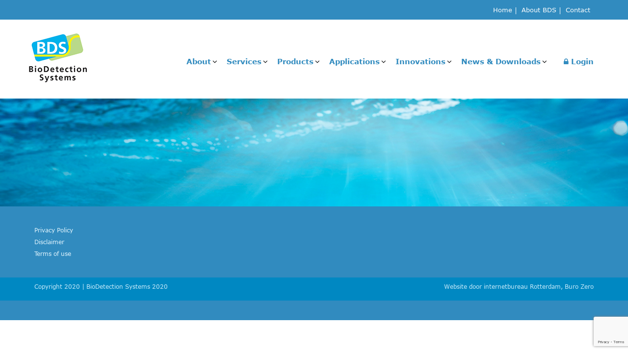

--- FILE ---
content_type: text/html; charset=UTF-8
request_url: https://biodetectionsystems.com/product/pr-agonist-org2058-standards-for-s-curve-use-at-0-1-dmso-stock-concentrations-03e-121e-113e-116e-111e-102e-103e-101e-91e-8-approximately-0-1-ml-per-concentration/
body_size: 11929
content:
<!DOCTYPE>
<html xmlns="http://www.w3.org/1999/xhtml">
<head>
<meta http-equiv="Content-Type" content="text/html; charset=utf-8" />
<meta name="viewport" content="width=device-width, initial-scale=1.0">
<link href="https://biodetectionsystems.com/wp-content/themes/basicfoundation/css/bootstrap.min.css" rel="stylesheet" type="text/css">
<link href="https://biodetectionsystems.com/wp-content/themes/basicfoundation/css/owl.carousel.min.css" rel="stylesheet" type="text/css" />
<link rel="stylesheet" href="https://pro.fontawesome.com/releases/v5.10.0/css/all.css" integrity="sha384-AYmEC3Yw5cVb3ZcuHtOA93w35dYTsvhLPVnYs9eStHfGJvOvKxVfELGroGkvsg+p" crossorigin="anonymous"/>
<link href="https://cdnjs.cloudflare.com/ajax/libs/font-awesome/4.7.0/css/font-awesome.css" rel="stylesheet" type="text/css" />	
<link href="https://cdnjs.cloudflare.com/ajax/libs/fancybox/3.5.7/jquery.fancybox.min.css" rel="stylesheet" type="text/css" />
<link href="https://biodetectionsystems.com/wp-content/themes/basicfoundation/css/style.css" rel="stylesheet" type="text/css">
<link href="https://biodetectionsystems.com/wp-content/themes/basicfoundation/style.css" rel="stylesheet" type="text/css">
<link href="https://biodetectionsystems.com/wp-content/themes/basicfoundation/css/media.css" rel="stylesheet" type="text/css" />
<link rel="stylesheet" href="https://cdnjs.cloudflare.com/ajax/libs/animate.css/4.1.1/animate.min.css" />
<link href="https://fonts.googleapis.com/css2?family=Open+Sans:ital,wght@0,300;0,400;0,600;0,700;0,800;1,300;1,400;1,600;1,700;1,800&display=swap" rel="stylesheet">
<link href="https://fonts.googleapis.com/css2?family=Playfair+Display:ital,wght@0,400;0,500;0,600;0,700;0,800;0,900;1,400;1,500;1,600;1,700;1,800;1,900&display=swap" rel="stylesheet">
<meta name='robots' content='index, follow, max-image-preview:large, max-snippet:-1, max-video-preview:-1' />
	<style>img:is([sizes="auto" i], [sizes^="auto," i]) { contain-intrinsic-size: 3000px 1500px }</style>
	
	<!-- This site is optimized with the Yoast SEO plugin v25.5 - https://yoast.com/wordpress/plugins/seo/ -->
	<title>PR agonist MPA standard calibration series. Stock concentrations in DMSO (M): 0; 1E-08; 3E-08; 6E-08; 1E-07; 2E-07; 3E-07; 1E-06; 3E-06; 1E-05. Approximately 0.1 ml per concentration - Bio Detection Systems</title>
	<link rel="canonical" href="https://biodetectionsystems.com/product/pr-agonist-org2058-standards-for-s-curve-use-at-0-1-dmso-stock-concentrations-03e-121e-113e-116e-111e-102e-103e-101e-91e-8-approximately-0-1-ml-per-concentration/" />
	<meta property="og:locale" content="nl_NL" />
	<meta property="og:type" content="article" />
	<meta property="og:title" content="PR agonist MPA standard calibration series. Stock concentrations in DMSO (M): 0; 1E-08; 3E-08; 6E-08; 1E-07; 2E-07; 3E-07; 1E-06; 3E-06; 1E-05. Approximately 0.1 ml per concentration - Bio Detection Systems" />
	<meta property="og:url" content="https://biodetectionsystems.com/product/pr-agonist-org2058-standards-for-s-curve-use-at-0-1-dmso-stock-concentrations-03e-121e-113e-116e-111e-102e-103e-101e-91e-8-approximately-0-1-ml-per-concentration/" />
	<meta property="og:site_name" content="Bio Detection Systems" />
	<meta property="article:modified_time" content="2025-12-30T10:23:22+00:00" />
	<meta name="twitter:card" content="summary_large_image" />
	<script type="application/ld+json" class="yoast-schema-graph">{"@context":"https://schema.org","@graph":[{"@type":"WebPage","@id":"https://biodetectionsystems.com/product/pr-agonist-org2058-standards-for-s-curve-use-at-0-1-dmso-stock-concentrations-03e-121e-113e-116e-111e-102e-103e-101e-91e-8-approximately-0-1-ml-per-concentration/","url":"https://biodetectionsystems.com/product/pr-agonist-org2058-standards-for-s-curve-use-at-0-1-dmso-stock-concentrations-03e-121e-113e-116e-111e-102e-103e-101e-91e-8-approximately-0-1-ml-per-concentration/","name":"PR agonist MPA standard calibration series. Stock concentrations in DMSO (M): 0; 1E-08; 3E-08; 6E-08; 1E-07; 2E-07; 3E-07; 1E-06; 3E-06; 1E-05. Approximately 0.1 ml per concentration - Bio Detection Systems","isPartOf":{"@id":"https://biodetectionsystems.com/#website"},"datePublished":"2020-10-21T13:30:22+00:00","dateModified":"2025-12-30T10:23:22+00:00","breadcrumb":{"@id":"https://biodetectionsystems.com/product/pr-agonist-org2058-standards-for-s-curve-use-at-0-1-dmso-stock-concentrations-03e-121e-113e-116e-111e-102e-103e-101e-91e-8-approximately-0-1-ml-per-concentration/#breadcrumb"},"inLanguage":"nl-NL","potentialAction":[{"@type":"ReadAction","target":["https://biodetectionsystems.com/product/pr-agonist-org2058-standards-for-s-curve-use-at-0-1-dmso-stock-concentrations-03e-121e-113e-116e-111e-102e-103e-101e-91e-8-approximately-0-1-ml-per-concentration/"]}]},{"@type":"BreadcrumbList","@id":"https://biodetectionsystems.com/product/pr-agonist-org2058-standards-for-s-curve-use-at-0-1-dmso-stock-concentrations-03e-121e-113e-116e-111e-102e-103e-101e-91e-8-approximately-0-1-ml-per-concentration/#breadcrumb","itemListElement":[{"@type":"ListItem","position":1,"name":"Home","item":"https://biodetectionsystems.com/"},{"@type":"ListItem","position":2,"name":"PR agonist MPA standard calibration series. Stock concentrations in DMSO (M): 0; 1E-08; 3E-08; 6E-08; 1E-07; 2E-07; 3E-07; 1E-06; 3E-06; 1E-05. Approximately 0.1 ml per concentration"}]},{"@type":"WebSite","@id":"https://biodetectionsystems.com/#website","url":"https://biodetectionsystems.com/","name":"Bio Detection Systems","description":"","publisher":{"@id":"https://biodetectionsystems.com/#organization"},"potentialAction":[{"@type":"SearchAction","target":{"@type":"EntryPoint","urlTemplate":"https://biodetectionsystems.com/?s={search_term_string}"},"query-input":{"@type":"PropertyValueSpecification","valueRequired":true,"valueName":"search_term_string"}}],"inLanguage":"nl-NL"},{"@type":"Organization","@id":"https://biodetectionsystems.com/#organization","name":"Bio Detection Systems","url":"https://biodetectionsystems.com/","logo":{"@type":"ImageObject","inLanguage":"nl-NL","@id":"https://biodetectionsystems.com/#/schema/logo/image/","url":"https://biodetectionsystems.com/wp-content/uploads/2020/09/logo-header-def.jpg","contentUrl":"https://biodetectionsystems.com/wp-content/uploads/2020/09/logo-header-def.jpg","width":293,"height":136,"caption":"Bio Detection Systems"},"image":{"@id":"https://biodetectionsystems.com/#/schema/logo/image/"}}]}</script>
	<!-- / Yoast SEO plugin. -->


<script type="text/javascript">
/* <![CDATA[ */
window._wpemojiSettings = {"baseUrl":"https:\/\/s.w.org\/images\/core\/emoji\/16.0.1\/72x72\/","ext":".png","svgUrl":"https:\/\/s.w.org\/images\/core\/emoji\/16.0.1\/svg\/","svgExt":".svg","source":{"concatemoji":"https:\/\/biodetectionsystems.com\/wp-includes\/js\/wp-emoji-release.min.js?ver=6.8.3"}};
/*! This file is auto-generated */
!function(s,n){var o,i,e;function c(e){try{var t={supportTests:e,timestamp:(new Date).valueOf()};sessionStorage.setItem(o,JSON.stringify(t))}catch(e){}}function p(e,t,n){e.clearRect(0,0,e.canvas.width,e.canvas.height),e.fillText(t,0,0);var t=new Uint32Array(e.getImageData(0,0,e.canvas.width,e.canvas.height).data),a=(e.clearRect(0,0,e.canvas.width,e.canvas.height),e.fillText(n,0,0),new Uint32Array(e.getImageData(0,0,e.canvas.width,e.canvas.height).data));return t.every(function(e,t){return e===a[t]})}function u(e,t){e.clearRect(0,0,e.canvas.width,e.canvas.height),e.fillText(t,0,0);for(var n=e.getImageData(16,16,1,1),a=0;a<n.data.length;a++)if(0!==n.data[a])return!1;return!0}function f(e,t,n,a){switch(t){case"flag":return n(e,"\ud83c\udff3\ufe0f\u200d\u26a7\ufe0f","\ud83c\udff3\ufe0f\u200b\u26a7\ufe0f")?!1:!n(e,"\ud83c\udde8\ud83c\uddf6","\ud83c\udde8\u200b\ud83c\uddf6")&&!n(e,"\ud83c\udff4\udb40\udc67\udb40\udc62\udb40\udc65\udb40\udc6e\udb40\udc67\udb40\udc7f","\ud83c\udff4\u200b\udb40\udc67\u200b\udb40\udc62\u200b\udb40\udc65\u200b\udb40\udc6e\u200b\udb40\udc67\u200b\udb40\udc7f");case"emoji":return!a(e,"\ud83e\udedf")}return!1}function g(e,t,n,a){var r="undefined"!=typeof WorkerGlobalScope&&self instanceof WorkerGlobalScope?new OffscreenCanvas(300,150):s.createElement("canvas"),o=r.getContext("2d",{willReadFrequently:!0}),i=(o.textBaseline="top",o.font="600 32px Arial",{});return e.forEach(function(e){i[e]=t(o,e,n,a)}),i}function t(e){var t=s.createElement("script");t.src=e,t.defer=!0,s.head.appendChild(t)}"undefined"!=typeof Promise&&(o="wpEmojiSettingsSupports",i=["flag","emoji"],n.supports={everything:!0,everythingExceptFlag:!0},e=new Promise(function(e){s.addEventListener("DOMContentLoaded",e,{once:!0})}),new Promise(function(t){var n=function(){try{var e=JSON.parse(sessionStorage.getItem(o));if("object"==typeof e&&"number"==typeof e.timestamp&&(new Date).valueOf()<e.timestamp+604800&&"object"==typeof e.supportTests)return e.supportTests}catch(e){}return null}();if(!n){if("undefined"!=typeof Worker&&"undefined"!=typeof OffscreenCanvas&&"undefined"!=typeof URL&&URL.createObjectURL&&"undefined"!=typeof Blob)try{var e="postMessage("+g.toString()+"("+[JSON.stringify(i),f.toString(),p.toString(),u.toString()].join(",")+"));",a=new Blob([e],{type:"text/javascript"}),r=new Worker(URL.createObjectURL(a),{name:"wpTestEmojiSupports"});return void(r.onmessage=function(e){c(n=e.data),r.terminate(),t(n)})}catch(e){}c(n=g(i,f,p,u))}t(n)}).then(function(e){for(var t in e)n.supports[t]=e[t],n.supports.everything=n.supports.everything&&n.supports[t],"flag"!==t&&(n.supports.everythingExceptFlag=n.supports.everythingExceptFlag&&n.supports[t]);n.supports.everythingExceptFlag=n.supports.everythingExceptFlag&&!n.supports.flag,n.DOMReady=!1,n.readyCallback=function(){n.DOMReady=!0}}).then(function(){return e}).then(function(){var e;n.supports.everything||(n.readyCallback(),(e=n.source||{}).concatemoji?t(e.concatemoji):e.wpemoji&&e.twemoji&&(t(e.twemoji),t(e.wpemoji)))}))}((window,document),window._wpemojiSettings);
/* ]]> */
</script>
<style id='wp-emoji-styles-inline-css' type='text/css'>

	img.wp-smiley, img.emoji {
		display: inline !important;
		border: none !important;
		box-shadow: none !important;
		height: 1em !important;
		width: 1em !important;
		margin: 0 0.07em !important;
		vertical-align: -0.1em !important;
		background: none !important;
		padding: 0 !important;
	}
</style>
<link rel='stylesheet' id='wp-block-library-css' href='https://biodetectionsystems.com/wp-includes/css/dist/block-library/style.min.css?ver=6.8.3' type='text/css' media='all' />
<style id='classic-theme-styles-inline-css' type='text/css'>
/*! This file is auto-generated */
.wp-block-button__link{color:#fff;background-color:#32373c;border-radius:9999px;box-shadow:none;text-decoration:none;padding:calc(.667em + 2px) calc(1.333em + 2px);font-size:1.125em}.wp-block-file__button{background:#32373c;color:#fff;text-decoration:none}
</style>
<style id='global-styles-inline-css' type='text/css'>
:root{--wp--preset--aspect-ratio--square: 1;--wp--preset--aspect-ratio--4-3: 4/3;--wp--preset--aspect-ratio--3-4: 3/4;--wp--preset--aspect-ratio--3-2: 3/2;--wp--preset--aspect-ratio--2-3: 2/3;--wp--preset--aspect-ratio--16-9: 16/9;--wp--preset--aspect-ratio--9-16: 9/16;--wp--preset--color--black: #000000;--wp--preset--color--cyan-bluish-gray: #abb8c3;--wp--preset--color--white: #ffffff;--wp--preset--color--pale-pink: #f78da7;--wp--preset--color--vivid-red: #cf2e2e;--wp--preset--color--luminous-vivid-orange: #ff6900;--wp--preset--color--luminous-vivid-amber: #fcb900;--wp--preset--color--light-green-cyan: #7bdcb5;--wp--preset--color--vivid-green-cyan: #00d084;--wp--preset--color--pale-cyan-blue: #8ed1fc;--wp--preset--color--vivid-cyan-blue: #0693e3;--wp--preset--color--vivid-purple: #9b51e0;--wp--preset--gradient--vivid-cyan-blue-to-vivid-purple: linear-gradient(135deg,rgba(6,147,227,1) 0%,rgb(155,81,224) 100%);--wp--preset--gradient--light-green-cyan-to-vivid-green-cyan: linear-gradient(135deg,rgb(122,220,180) 0%,rgb(0,208,130) 100%);--wp--preset--gradient--luminous-vivid-amber-to-luminous-vivid-orange: linear-gradient(135deg,rgba(252,185,0,1) 0%,rgba(255,105,0,1) 100%);--wp--preset--gradient--luminous-vivid-orange-to-vivid-red: linear-gradient(135deg,rgba(255,105,0,1) 0%,rgb(207,46,46) 100%);--wp--preset--gradient--very-light-gray-to-cyan-bluish-gray: linear-gradient(135deg,rgb(238,238,238) 0%,rgb(169,184,195) 100%);--wp--preset--gradient--cool-to-warm-spectrum: linear-gradient(135deg,rgb(74,234,220) 0%,rgb(151,120,209) 20%,rgb(207,42,186) 40%,rgb(238,44,130) 60%,rgb(251,105,98) 80%,rgb(254,248,76) 100%);--wp--preset--gradient--blush-light-purple: linear-gradient(135deg,rgb(255,206,236) 0%,rgb(152,150,240) 100%);--wp--preset--gradient--blush-bordeaux: linear-gradient(135deg,rgb(254,205,165) 0%,rgb(254,45,45) 50%,rgb(107,0,62) 100%);--wp--preset--gradient--luminous-dusk: linear-gradient(135deg,rgb(255,203,112) 0%,rgb(199,81,192) 50%,rgb(65,88,208) 100%);--wp--preset--gradient--pale-ocean: linear-gradient(135deg,rgb(255,245,203) 0%,rgb(182,227,212) 50%,rgb(51,167,181) 100%);--wp--preset--gradient--electric-grass: linear-gradient(135deg,rgb(202,248,128) 0%,rgb(113,206,126) 100%);--wp--preset--gradient--midnight: linear-gradient(135deg,rgb(2,3,129) 0%,rgb(40,116,252) 100%);--wp--preset--font-size--small: 13px;--wp--preset--font-size--medium: 20px;--wp--preset--font-size--large: 36px;--wp--preset--font-size--x-large: 42px;--wp--preset--spacing--20: 0.44rem;--wp--preset--spacing--30: 0.67rem;--wp--preset--spacing--40: 1rem;--wp--preset--spacing--50: 1.5rem;--wp--preset--spacing--60: 2.25rem;--wp--preset--spacing--70: 3.38rem;--wp--preset--spacing--80: 5.06rem;--wp--preset--shadow--natural: 6px 6px 9px rgba(0, 0, 0, 0.2);--wp--preset--shadow--deep: 12px 12px 50px rgba(0, 0, 0, 0.4);--wp--preset--shadow--sharp: 6px 6px 0px rgba(0, 0, 0, 0.2);--wp--preset--shadow--outlined: 6px 6px 0px -3px rgba(255, 255, 255, 1), 6px 6px rgba(0, 0, 0, 1);--wp--preset--shadow--crisp: 6px 6px 0px rgba(0, 0, 0, 1);}:where(.is-layout-flex){gap: 0.5em;}:where(.is-layout-grid){gap: 0.5em;}body .is-layout-flex{display: flex;}.is-layout-flex{flex-wrap: wrap;align-items: center;}.is-layout-flex > :is(*, div){margin: 0;}body .is-layout-grid{display: grid;}.is-layout-grid > :is(*, div){margin: 0;}:where(.wp-block-columns.is-layout-flex){gap: 2em;}:where(.wp-block-columns.is-layout-grid){gap: 2em;}:where(.wp-block-post-template.is-layout-flex){gap: 1.25em;}:where(.wp-block-post-template.is-layout-grid){gap: 1.25em;}.has-black-color{color: var(--wp--preset--color--black) !important;}.has-cyan-bluish-gray-color{color: var(--wp--preset--color--cyan-bluish-gray) !important;}.has-white-color{color: var(--wp--preset--color--white) !important;}.has-pale-pink-color{color: var(--wp--preset--color--pale-pink) !important;}.has-vivid-red-color{color: var(--wp--preset--color--vivid-red) !important;}.has-luminous-vivid-orange-color{color: var(--wp--preset--color--luminous-vivid-orange) !important;}.has-luminous-vivid-amber-color{color: var(--wp--preset--color--luminous-vivid-amber) !important;}.has-light-green-cyan-color{color: var(--wp--preset--color--light-green-cyan) !important;}.has-vivid-green-cyan-color{color: var(--wp--preset--color--vivid-green-cyan) !important;}.has-pale-cyan-blue-color{color: var(--wp--preset--color--pale-cyan-blue) !important;}.has-vivid-cyan-blue-color{color: var(--wp--preset--color--vivid-cyan-blue) !important;}.has-vivid-purple-color{color: var(--wp--preset--color--vivid-purple) !important;}.has-black-background-color{background-color: var(--wp--preset--color--black) !important;}.has-cyan-bluish-gray-background-color{background-color: var(--wp--preset--color--cyan-bluish-gray) !important;}.has-white-background-color{background-color: var(--wp--preset--color--white) !important;}.has-pale-pink-background-color{background-color: var(--wp--preset--color--pale-pink) !important;}.has-vivid-red-background-color{background-color: var(--wp--preset--color--vivid-red) !important;}.has-luminous-vivid-orange-background-color{background-color: var(--wp--preset--color--luminous-vivid-orange) !important;}.has-luminous-vivid-amber-background-color{background-color: var(--wp--preset--color--luminous-vivid-amber) !important;}.has-light-green-cyan-background-color{background-color: var(--wp--preset--color--light-green-cyan) !important;}.has-vivid-green-cyan-background-color{background-color: var(--wp--preset--color--vivid-green-cyan) !important;}.has-pale-cyan-blue-background-color{background-color: var(--wp--preset--color--pale-cyan-blue) !important;}.has-vivid-cyan-blue-background-color{background-color: var(--wp--preset--color--vivid-cyan-blue) !important;}.has-vivid-purple-background-color{background-color: var(--wp--preset--color--vivid-purple) !important;}.has-black-border-color{border-color: var(--wp--preset--color--black) !important;}.has-cyan-bluish-gray-border-color{border-color: var(--wp--preset--color--cyan-bluish-gray) !important;}.has-white-border-color{border-color: var(--wp--preset--color--white) !important;}.has-pale-pink-border-color{border-color: var(--wp--preset--color--pale-pink) !important;}.has-vivid-red-border-color{border-color: var(--wp--preset--color--vivid-red) !important;}.has-luminous-vivid-orange-border-color{border-color: var(--wp--preset--color--luminous-vivid-orange) !important;}.has-luminous-vivid-amber-border-color{border-color: var(--wp--preset--color--luminous-vivid-amber) !important;}.has-light-green-cyan-border-color{border-color: var(--wp--preset--color--light-green-cyan) !important;}.has-vivid-green-cyan-border-color{border-color: var(--wp--preset--color--vivid-green-cyan) !important;}.has-pale-cyan-blue-border-color{border-color: var(--wp--preset--color--pale-cyan-blue) !important;}.has-vivid-cyan-blue-border-color{border-color: var(--wp--preset--color--vivid-cyan-blue) !important;}.has-vivid-purple-border-color{border-color: var(--wp--preset--color--vivid-purple) !important;}.has-vivid-cyan-blue-to-vivid-purple-gradient-background{background: var(--wp--preset--gradient--vivid-cyan-blue-to-vivid-purple) !important;}.has-light-green-cyan-to-vivid-green-cyan-gradient-background{background: var(--wp--preset--gradient--light-green-cyan-to-vivid-green-cyan) !important;}.has-luminous-vivid-amber-to-luminous-vivid-orange-gradient-background{background: var(--wp--preset--gradient--luminous-vivid-amber-to-luminous-vivid-orange) !important;}.has-luminous-vivid-orange-to-vivid-red-gradient-background{background: var(--wp--preset--gradient--luminous-vivid-orange-to-vivid-red) !important;}.has-very-light-gray-to-cyan-bluish-gray-gradient-background{background: var(--wp--preset--gradient--very-light-gray-to-cyan-bluish-gray) !important;}.has-cool-to-warm-spectrum-gradient-background{background: var(--wp--preset--gradient--cool-to-warm-spectrum) !important;}.has-blush-light-purple-gradient-background{background: var(--wp--preset--gradient--blush-light-purple) !important;}.has-blush-bordeaux-gradient-background{background: var(--wp--preset--gradient--blush-bordeaux) !important;}.has-luminous-dusk-gradient-background{background: var(--wp--preset--gradient--luminous-dusk) !important;}.has-pale-ocean-gradient-background{background: var(--wp--preset--gradient--pale-ocean) !important;}.has-electric-grass-gradient-background{background: var(--wp--preset--gradient--electric-grass) !important;}.has-midnight-gradient-background{background: var(--wp--preset--gradient--midnight) !important;}.has-small-font-size{font-size: var(--wp--preset--font-size--small) !important;}.has-medium-font-size{font-size: var(--wp--preset--font-size--medium) !important;}.has-large-font-size{font-size: var(--wp--preset--font-size--large) !important;}.has-x-large-font-size{font-size: var(--wp--preset--font-size--x-large) !important;}
:where(.wp-block-post-template.is-layout-flex){gap: 1.25em;}:where(.wp-block-post-template.is-layout-grid){gap: 1.25em;}
:where(.wp-block-columns.is-layout-flex){gap: 2em;}:where(.wp-block-columns.is-layout-grid){gap: 2em;}
:root :where(.wp-block-pullquote){font-size: 1.5em;line-height: 1.6;}
</style>
<link rel='stylesheet' id='contact-form-7-css' href='https://biodetectionsystems.com/wp-content/plugins/contact-form-7/includes/css/styles.css?ver=6.1.4' type='text/css' media='all' />
<link rel='stylesheet' id='widgetopts-styles-css' href='https://biodetectionsystems.com/wp-content/plugins/widget-options/assets/css/widget-options.css?ver=4.1.3' type='text/css' media='all' />
<link rel='stylesheet' id='wpcf7-redirect-script-frontend-css' href='https://biodetectionsystems.com/wp-content/plugins/wpcf7-redirect/build/assets/frontend-script.css?ver=2c532d7e2be36f6af233' type='text/css' media='all' />
<link rel='stylesheet' id='cmplz-general-css' href='https://biodetectionsystems.com/wp-content/plugins/complianz-gdpr/assets/css/cookieblocker.min.css?ver=1752571326' type='text/css' media='all' />
<link rel='stylesheet' id='wp-pagenavi-css' href='https://biodetectionsystems.com/wp-content/plugins/wp-pagenavi/pagenavi-css.css?ver=2.70' type='text/css' media='all' />
<script type="text/javascript" src="https://biodetectionsystems.com/wp-includes/js/jquery/jquery.min.js?ver=3.7.1" id="jquery-core-js"></script>
<script type="text/javascript" src="https://biodetectionsystems.com/wp-includes/js/jquery/jquery-migrate.min.js?ver=3.4.1" id="jquery-migrate-js"></script>
<link rel="https://api.w.org/" href="https://biodetectionsystems.com/wp-json/" /><link rel="alternate" title="JSON" type="application/json" href="https://biodetectionsystems.com/wp-json/wp/v2/product/2448" /><link rel="EditURI" type="application/rsd+xml" title="RSD" href="https://biodetectionsystems.com/xmlrpc.php?rsd" />
<meta name="generator" content="WordPress 6.8.3" />
<link rel='shortlink' href='https://biodetectionsystems.com/?p=2448' />
<link rel="alternate" title="oEmbed (JSON)" type="application/json+oembed" href="https://biodetectionsystems.com/wp-json/oembed/1.0/embed?url=https%3A%2F%2Fbiodetectionsystems.com%2Fproduct%2Fpr-agonist-org2058-standards-for-s-curve-use-at-0-1-dmso-stock-concentrations-03e-121e-113e-116e-111e-102e-103e-101e-91e-8-approximately-0-1-ml-per-concentration%2F" />
<link rel="alternate" title="oEmbed (XML)" type="text/xml+oembed" href="https://biodetectionsystems.com/wp-json/oembed/1.0/embed?url=https%3A%2F%2Fbiodetectionsystems.com%2Fproduct%2Fpr-agonist-org2058-standards-for-s-curve-use-at-0-1-dmso-stock-concentrations-03e-121e-113e-116e-111e-102e-103e-101e-91e-8-approximately-0-1-ml-per-concentration%2F&#038;format=xml" />
			<style>.cmplz-hidden {
					display: none !important;
				}</style><link rel="icon" href="https://biodetectionsystems.com/wp-content/uploads/2020/09/cropped-bds-favicon-32x32.png" sizes="32x32" />
<link rel="icon" href="https://biodetectionsystems.com/wp-content/uploads/2020/09/cropped-bds-favicon-192x192.png" sizes="192x192" />
<link rel="apple-touch-icon" href="https://biodetectionsystems.com/wp-content/uploads/2020/09/cropped-bds-favicon-180x180.png" />
<meta name="msapplication-TileImage" content="https://biodetectionsystems.com/wp-content/uploads/2020/09/cropped-bds-favicon-270x270.png" />
</head>
<body class="wp-singular product-template-default single single-product postid-2448 wp-theme-basicfoundation">
<div class="navbar-drawer strikingly-drawer bottom-border">
<ul id="menu-main-menu" class=""><li id="menu-item-130" class="menu-item menu-item-type-post_type menu-item-object-page menu-item-has-children menu-item-130"><a href="https://biodetectionsystems.com/about-bds/">About</a>
<ul class="sub-menu">
	<li id="menu-item-1728" class="menu-item menu-item-type-post_type menu-item-object-page menu-item-1728"><a href="https://biodetectionsystems.com/about-bds/mission/">Mission</a></li>
	<li id="menu-item-1488" class="menu-item menu-item-type-post_type menu-item-object-page menu-item-1488"><a href="https://biodetectionsystems.com/about-bds/team/">Team</a></li>
</ul>
</li>
<li id="menu-item-338" class="menu-item menu-item-type-post_type menu-item-object-page menu-item-has-children menu-item-338"><a href="https://biodetectionsystems.com/services/">Services</a>
<ul class="sub-menu">
	<li id="menu-item-989" class="menu-item menu-item-type-post_type menu-item-object-page menu-item-has-children menu-item-989"><a href="https://biodetectionsystems.com/services/bioanalyses/">Analytical services</a>
	<ul class="sub-menu">
		<li id="menu-item-992" class="menu-item menu-item-type-post_type menu-item-object-page menu-item-992"><a href="https://biodetectionsystems.com/services/bioanalyses/second-generation-lactic-acid-on-the-way/">Effect-based bioanalysis</a></li>
		<li id="menu-item-2816" class="menu-item menu-item-type-post_type menu-item-object-page menu-item-2816"><a href="https://biodetectionsystems.com/services/bioanalyses/targeted-bioanalysis/">Targeted (bio)analysis</a></li>
	</ul>
</li>
	<li id="menu-item-996" class="menu-item menu-item-type-post_type menu-item-object-page menu-item-996"><a href="https://biodetectionsystems.com/services/contract-research/">Contract research</a></li>
	<li id="menu-item-2798" class="menu-item menu-item-type-post_type menu-item-object-page menu-item-2798"><a href="https://biodetectionsystems.com/services/consultancy/">Consultancy</a></li>
	<li id="menu-item-998" class="menu-item menu-item-type-post_type menu-item-object-page menu-item-998"><a href="https://biodetectionsystems.com/services/accreditation-and-certification/">Accreditation and certification</a></li>
</ul>
</li>
<li id="menu-item-344" class="menu-item menu-item-type-post_type menu-item-object-page menu-item-has-children menu-item-344"><a href="https://biodetectionsystems.com/products/">Products</a>
<ul class="sub-menu">
	<li id="menu-item-347" class="menu-item menu-item-type-post_type menu-item-object-page menu-item-has-children menu-item-347"><a href="https://biodetectionsystems.com/products/bioassays/">Bioassays</a>
	<ul class="sub-menu">
		<li id="menu-item-1732" class="menu-item menu-item-type-post_type menu-item-object-page menu-item-1732"><a href="https://biodetectionsystems.com/products/bioassays/assay-principle/">Assay principle</a></li>
		<li id="menu-item-1731" class="menu-item menu-item-type-post_type menu-item-object-page menu-item-1731"><a href="https://biodetectionsystems.com/products/bioassays/assay-procedure/">Assay procedure</a></li>
		<li id="menu-item-1729" class="menu-item menu-item-type-post_type menu-item-object-page menu-item-1729"><a href="https://biodetectionsystems.com/products/bioassays/service-analysis-and-licensing/">Metabolic modules</a></li>
		<li id="menu-item-1730" class="menu-item menu-item-type-post_type menu-item-object-page menu-item-1730"><a href="https://biodetectionsystems.com/products/bioassays/available-assays/">Available assays</a></li>
	</ul>
</li>
	<li id="menu-item-359" class="menu-item menu-item-type-post_type menu-item-object-page menu-item-has-children menu-item-359"><a href="https://biodetectionsystems.com/products/reference-materials/">Various products</a>
	<ul class="sub-menu">
		<li id="menu-item-362" class="menu-item menu-item-type-post_type menu-item-object-page menu-item-362"><a href="https://biodetectionsystems.com/products/reference-materials/standards/">Standards</a></li>
		<li id="menu-item-373" class="menu-item menu-item-type-post_type menu-item-object-page menu-item-373"><a href="https://biodetectionsystems.com/products/reference-materials/tissue-culture-products/">Tissue culture products</a></li>
		<li id="menu-item-372" class="menu-item menu-item-type-post_type menu-item-object-page menu-item-372"><a href="https://biodetectionsystems.com/products/reference-materials/extraction-clean-up-products/">Extraction &#038; clean-up products</a></li>
	</ul>
</li>
	<li id="menu-item-997" class="menu-item menu-item-type-post_type menu-item-object-page menu-item-997"><a href="https://biodetectionsystems.com/products/training-licensing/">Training &#038; Licensing</a></li>
</ul>
</li>
<li id="menu-item-2832" class="menu-item menu-item-type-post_type menu-item-object-page menu-item-has-children menu-item-2832"><a href="https://biodetectionsystems.com/applications/">Applications</a>
<ul class="sub-menu">
	<li id="menu-item-2956" class="menu-item menu-item-type-post_type menu-item-object-page menu-item-2956"><a href="https://biodetectionsystems.com/applications/safety/">Safety</a></li>
	<li id="menu-item-2868" class="menu-item menu-item-type-post_type menu-item-object-page menu-item-2868"><a href="https://biodetectionsystems.com/applications/health-beneficial-activity-screening/">Health beneficial activity screening</a></li>
	<li id="menu-item-2871" class="menu-item menu-item-type-post_type menu-item-object-page menu-item-2871"><a href="https://biodetectionsystems.com/applications/validation-and-guidelines/">Validation and guidelines</a></li>
</ul>
</li>
<li id="menu-item-379" class="menu-item menu-item-type-post_type menu-item-object-page menu-item-has-children menu-item-379"><a href="https://biodetectionsystems.com/innovations/">Innovations</a>
<ul class="sub-menu">
	<li id="menu-item-385" class="menu-item menu-item-type-post_type menu-item-object-page menu-item-385"><a href="https://biodetectionsystems.com/innovations/expertise/">Expertise</a></li>
	<li id="menu-item-388" class="menu-item menu-item-type-post_type menu-item-object-page menu-item-388"><a href="https://biodetectionsystems.com/innovations/facilities/">Facilities</a></li>
	<li id="menu-item-1569" class="menu-item menu-item-type-post_type menu-item-object-page menu-item-1569"><a href="https://biodetectionsystems.com/innovations/projects/">R&#038;D projects</a></li>
</ul>
</li>
<li id="menu-item-2236" class="menu-item menu-item-type-custom menu-item-object-custom menu-item-has-children menu-item-2236"><a href="http://biodetectionsystems.com/news-downloads/news-center/">News &#038; Downloads</a>
<ul class="sub-menu">
	<li id="menu-item-1576" class="menu-item menu-item-type-post_type menu-item-object-page menu-item-1576"><a href="https://biodetectionsystems.com/news-downloads/news-center/">News</a></li>
	<li id="menu-item-1580" class="menu-item menu-item-type-post_type menu-item-object-page menu-item-1580"><a href="https://biodetectionsystems.com/news-downloads/publications/">Selected publications</a></li>
	<li id="menu-item-1581" class="menu-item menu-item-type-post_type menu-item-object-page menu-item-1581"><a href="https://biodetectionsystems.com/news-downloads/downloads/">Downloads</a></li>
</ul>
</li>
<li id="menu-item-136" class="login menu-item menu-item-type-custom menu-item-object-custom menu-item-136"><a href="/portal"><i class="fa fa-lock" aria-hidden="true"></i>Login</a></li>
</ul><p><a href="#"><i class="fa fa-facebook" aria-hidden="true"></i></a><a href="#"><i class="fa fa-twitter" aria-hidden="true"></i></a><a href="#"><i class="fa fa-linkedin" aria-hidden="true"></i></a></p>
</div>
<div class="mobile_header wp_left">
  <div class="col-sm-6"><a href="https://biodetectionsystems.com/" rel="home"><img src="https://biodetectionsystems.com/wp-content/uploads/2020/09/logo-head-def1.png" class="img-responsive mobile_logo center-block" /></a>
 </div>
  <div class="col-sm-6">
    <div class="navbar-drawer-bar">
      <div class="drawer-container"> <a class="navbar" href="javascript:void(0);">
        <div class="navbar-icons"><span></span><span></span><span></span></div>
        </a> </div>
    </div>
  </div>
</div>
<div class="top_header_wrapper wp_left">
<div class="container">
<ul id="menu-top-menu" class=""><li id="menu-item-3086" class="menu-item menu-item-type-post_type menu-item-object-page menu-item-home menu-item-3086"><a href="https://biodetectionsystems.com/">Home</a></li>
<li id="menu-item-133" class="menu-item menu-item-type-post_type menu-item-object-page menu-item-133"><a href="https://biodetectionsystems.com/about-bds/">About BDS</a></li>
<li id="menu-item-184" class="menu-item menu-item-type-post_type menu-item-object-page menu-item-184"><a href="https://biodetectionsystems.com/contact/">Contact</a></li>
</ul></div>
</div>
<div class="header_wrapper wp_left" id="myHeader">
<div class="container">
<div class="row">
<div class="col-sm-3">
<a href="https://biodetectionsystems.com/"><img src="https://biodetectionsystems.com/wp-content/uploads/2020/09/logo-head-def1.png" class="img-responsive" /></a>
</div>
<div class="col-sm-9">
<div class="main_menu wp_left">
<ul id="menu-main-menu-1" class=""><li class="menu-item menu-item-type-post_type menu-item-object-page menu-item-has-children menu-item-130"><a href="https://biodetectionsystems.com/about-bds/">About</a>
<ul class="sub-menu">
	<li class="menu-item menu-item-type-post_type menu-item-object-page menu-item-1728"><a href="https://biodetectionsystems.com/about-bds/mission/">Mission</a></li>
	<li class="menu-item menu-item-type-post_type menu-item-object-page menu-item-1488"><a href="https://biodetectionsystems.com/about-bds/team/">Team</a></li>
</ul>
</li>
<li class="menu-item menu-item-type-post_type menu-item-object-page menu-item-has-children menu-item-338"><a href="https://biodetectionsystems.com/services/">Services</a>
<ul class="sub-menu">
	<li class="menu-item menu-item-type-post_type menu-item-object-page menu-item-has-children menu-item-989"><a href="https://biodetectionsystems.com/services/bioanalyses/">Analytical services</a>
	<ul class="sub-menu">
		<li class="menu-item menu-item-type-post_type menu-item-object-page menu-item-992"><a href="https://biodetectionsystems.com/services/bioanalyses/second-generation-lactic-acid-on-the-way/">Effect-based bioanalysis</a></li>
		<li class="menu-item menu-item-type-post_type menu-item-object-page menu-item-2816"><a href="https://biodetectionsystems.com/services/bioanalyses/targeted-bioanalysis/">Targeted (bio)analysis</a></li>
	</ul>
</li>
	<li class="menu-item menu-item-type-post_type menu-item-object-page menu-item-996"><a href="https://biodetectionsystems.com/services/contract-research/">Contract research</a></li>
	<li class="menu-item menu-item-type-post_type menu-item-object-page menu-item-2798"><a href="https://biodetectionsystems.com/services/consultancy/">Consultancy</a></li>
	<li class="menu-item menu-item-type-post_type menu-item-object-page menu-item-998"><a href="https://biodetectionsystems.com/services/accreditation-and-certification/">Accreditation and certification</a></li>
</ul>
</li>
<li class="menu-item menu-item-type-post_type menu-item-object-page menu-item-has-children menu-item-344"><a href="https://biodetectionsystems.com/products/">Products</a>
<ul class="sub-menu">
	<li class="menu-item menu-item-type-post_type menu-item-object-page menu-item-has-children menu-item-347"><a href="https://biodetectionsystems.com/products/bioassays/">Bioassays</a>
	<ul class="sub-menu">
		<li class="menu-item menu-item-type-post_type menu-item-object-page menu-item-1732"><a href="https://biodetectionsystems.com/products/bioassays/assay-principle/">Assay principle</a></li>
		<li class="menu-item menu-item-type-post_type menu-item-object-page menu-item-1731"><a href="https://biodetectionsystems.com/products/bioassays/assay-procedure/">Assay procedure</a></li>
		<li class="menu-item menu-item-type-post_type menu-item-object-page menu-item-1729"><a href="https://biodetectionsystems.com/products/bioassays/service-analysis-and-licensing/">Metabolic modules</a></li>
		<li class="menu-item menu-item-type-post_type menu-item-object-page menu-item-1730"><a href="https://biodetectionsystems.com/products/bioassays/available-assays/">Available assays</a></li>
	</ul>
</li>
	<li class="menu-item menu-item-type-post_type menu-item-object-page menu-item-has-children menu-item-359"><a href="https://biodetectionsystems.com/products/reference-materials/">Various products</a>
	<ul class="sub-menu">
		<li class="menu-item menu-item-type-post_type menu-item-object-page menu-item-362"><a href="https://biodetectionsystems.com/products/reference-materials/standards/">Standards</a></li>
		<li class="menu-item menu-item-type-post_type menu-item-object-page menu-item-373"><a href="https://biodetectionsystems.com/products/reference-materials/tissue-culture-products/">Tissue culture products</a></li>
		<li class="menu-item menu-item-type-post_type menu-item-object-page menu-item-372"><a href="https://biodetectionsystems.com/products/reference-materials/extraction-clean-up-products/">Extraction &#038; clean-up products</a></li>
	</ul>
</li>
	<li class="menu-item menu-item-type-post_type menu-item-object-page menu-item-997"><a href="https://biodetectionsystems.com/products/training-licensing/">Training &#038; Licensing</a></li>
</ul>
</li>
<li class="menu-item menu-item-type-post_type menu-item-object-page menu-item-has-children menu-item-2832"><a href="https://biodetectionsystems.com/applications/">Applications</a>
<ul class="sub-menu">
	<li class="menu-item menu-item-type-post_type menu-item-object-page menu-item-2956"><a href="https://biodetectionsystems.com/applications/safety/">Safety</a></li>
	<li class="menu-item menu-item-type-post_type menu-item-object-page menu-item-2868"><a href="https://biodetectionsystems.com/applications/health-beneficial-activity-screening/">Health beneficial activity screening</a></li>
	<li class="menu-item menu-item-type-post_type menu-item-object-page menu-item-2871"><a href="https://biodetectionsystems.com/applications/validation-and-guidelines/">Validation and guidelines</a></li>
</ul>
</li>
<li class="menu-item menu-item-type-post_type menu-item-object-page menu-item-has-children menu-item-379"><a href="https://biodetectionsystems.com/innovations/">Innovations</a>
<ul class="sub-menu">
	<li class="menu-item menu-item-type-post_type menu-item-object-page menu-item-385"><a href="https://biodetectionsystems.com/innovations/expertise/">Expertise</a></li>
	<li class="menu-item menu-item-type-post_type menu-item-object-page menu-item-388"><a href="https://biodetectionsystems.com/innovations/facilities/">Facilities</a></li>
	<li class="menu-item menu-item-type-post_type menu-item-object-page menu-item-1569"><a href="https://biodetectionsystems.com/innovations/projects/">R&#038;D projects</a></li>
</ul>
</li>
<li class="menu-item menu-item-type-custom menu-item-object-custom menu-item-has-children menu-item-2236"><a href="http://biodetectionsystems.com/news-downloads/news-center/">News &#038; Downloads</a>
<ul class="sub-menu">
	<li class="menu-item menu-item-type-post_type menu-item-object-page menu-item-1576"><a href="https://biodetectionsystems.com/news-downloads/news-center/">News</a></li>
	<li class="menu-item menu-item-type-post_type menu-item-object-page menu-item-1580"><a href="https://biodetectionsystems.com/news-downloads/publications/">Selected publications</a></li>
	<li class="menu-item menu-item-type-post_type menu-item-object-page menu-item-1581"><a href="https://biodetectionsystems.com/news-downloads/downloads/">Downloads</a></li>
</ul>
</li>
<li class="login menu-item menu-item-type-custom menu-item-object-custom menu-item-136"><a href="/portal"><i class="fa fa-lock" aria-hidden="true"></i>Login</a></li>
</ul></div>
</div>

</div>
</div>
</div>
    	<div class="inner_banner_section wp_left" style="background:url(https://biodetectionsystems.com/wp-content/uploads/2020/09/slider2-1.jpg) no-repeat center center;">
</div>
<div class="footer_wrapper wp_left">
<div class="container">
<div class="row">
 <div class="widget col-sm-4"><div class="widget footer_widget wp_left"><div class="menu-footer-menu-1-container"><ul id="menu-footer-menu-1" class="menu"><li id="menu-item-1073" class="menu-item menu-item-type-post_type menu-item-object-page menu-item-privacy-policy menu-item-1073"><a rel="privacy-policy" href="https://biodetectionsystems.com/privacy-policy/">Privacy Policy</a></li>
<li id="menu-item-3106" class="menu-item menu-item-type-post_type menu-item-object-page menu-item-3106"><a href="https://biodetectionsystems.com/disclaimer/">Disclaimer</a></li>
<li id="menu-item-3107" class="menu-item menu-item-type-post_type menu-item-object-page menu-item-3107"><a href="https://biodetectionsystems.com/terms-of-use/">Terms of use</a></li>
</ul></div></div></div> <div class="widget col-sm-4"><div class="widget footer_widget wp_left"></div></div></div>
</div>
<div class="copyright wp_left">
<div class="container">
<div class="row">
<div class="col-sm-6">
<p>Copyright 2020 | BioDetection Systems 2020</p>
</div>
<div class="col-sm-6">
<p class="pull-right">Website door internetbureau Rotterdam, Buro Zero</p>
</div>
</div>
</div>
</div>
</div>
<script src="https://code.jquery.com/jquery-3.5.0.js" type="text/javascript"></script> 
<script src="https://cdnjs.cloudflare.com/ajax/libs/fancybox/3.5.7/jquery.fancybox.min.js" type="text/javascript"></script>
<script src="https://biodetectionsystems.com/wp-content/themes/basicfoundation/js/owl.carousel.min.js" type="text/javascript"></script> 
<script src="https://biodetectionsystems.com/wp-content/themes/basicfoundation/js/jquery-scrolltofixed.js" type="text/javascript"></script> 
<script src="https://biodetectionsystems.com/wp-content/themes/basicfoundation/js/bootstrap.min.js" type="text/javascript"></script> 
<script src="https://biodetectionsystems.com/wp-content/themes/basicfoundation/js/wow.min.js"></script>
<script>
    new WOW().init();
</script>
<script>
$('#myHeader').scrollToFixed();	
$('.owl-carousel_banner_slider').owlCarousel({
    loop:true,
    margin:0,
    nav:true,
	animateOut: 'fadeOut',
	autoplay:true,
	smartSpeed: 1000,
    responsive:{
        0:{
            items:1
        },
        600:{
            items:1
        },
        1000:{
            items:1
        }
    }
})

	</script> 
<script>
$('.owl-carousel_news_mobile_slider').owlCarousel({
    loop:true,
    margin:0,
    nav:true,
	animateOut: 'fadeOut',
	autoplay:true,
	smartSpeed: 1000,
    responsive:{
        0:{
            items:1
        },
        600:{
            items:1
        },
        1000:{
            items:1
        }
    }
})

	</script> 

<script>
$('.owl-carousel_logo_slider').owlCarousel({
    loop:true,
    margin:0,
    nav:true,
	animateOut: 'fadeOut',
	autoplay:true,
	smartSpeed: 1000,
    responsive:{
        0:{
            items:1
        },
        600:{
            items:4
        },
		1000:{
            items:5
        },
		1300:{
            items:5
        },
        1500:{
            items:7
        }
    }
})

	</script> 
<script type="text/javascript">
	$(document).ready(function() {
		$(".fancybox").fancybox();
	});
</script>
     <script>
    jQuery('.navbar-drawer-bar').on('click', function(e) {
												e.preventDefault()
												jQuery(this).toggleClass('drawer-open');
		jQuery('#navbar-drawer-mask').toggleClass('open');										
		jQuery('.strikingly-drawer').toggleClass('translate');
												 });
    </script>
    	<script> 
$(document).ready(function() {
   // inspired by http://jsfiddle.net/arunpjohny/564Lxosz/1/
   $('.table-responsive-stack').find("th").each(function (i) {
      $('.table-responsive-stack td:nth-child(' + (i + 1) + ')').prepend('<span class="table-responsive-stack-thead">'+ $(this).text() + ':</span> ');
      $('.table-responsive-stack-thead').hide();
   });
$( '.table-responsive-stack' ).each(function() {
  var thCount = $(this).find("th").length;
   var rowGrow = 100 / thCount + '%';
   //console.log(rowGrow);
   $(this).find("th, td").css('flex-basis', rowGrow);
});
function flexTable(){
   if ($(window).width() < 768) {
   $(".table-responsive-stack").each(function (i) {
      $(this).find(".table-responsive-stack-thead").show();
      $(this).find('thead').hide();
   });
   // window is less than 768px   
   } else {
   $(".table-responsive-stack").each(function (i) {
      $(this).find(".table-responsive-stack-thead").hide();
      $(this).find('thead').show();
   });
   }
// flextable   
}      
flexTable();   
window.onresize = function(event) {
    flexTable();
};
// document ready  
});
</script> 
 <script type="speculationrules">
{"prefetch":[{"source":"document","where":{"and":[{"href_matches":"\/*"},{"not":{"href_matches":["\/wp-*.php","\/wp-admin\/*","\/wp-content\/uploads\/*","\/wp-content\/*","\/wp-content\/plugins\/*","\/wp-content\/themes\/basicfoundation\/*","\/*\\?(.+)"]}},{"not":{"selector_matches":"a[rel~=\"nofollow\"]"}},{"not":{"selector_matches":".no-prefetch, .no-prefetch a"}}]},"eagerness":"conservative"}]}
</script>

<!-- Consent Management powered by Complianz | GDPR/CCPA Cookie Consent https://wordpress.org/plugins/complianz-gdpr -->
<div id="cmplz-cookiebanner-container"><div class="cmplz-cookiebanner cmplz-hidden banner-1 banner-a optin cmplz-bottom-right cmplz-categories-type-view-preferences" aria-modal="true" data-nosnippet="true" role="dialog" aria-live="polite" aria-labelledby="cmplz-header-1-optin" aria-describedby="cmplz-message-1-optin">
	<div class="cmplz-header">
		<div class="cmplz-logo"></div>
		<div class="cmplz-title" id="cmplz-header-1-optin">Beheer toestemming</div>
		<div class="cmplz-close" tabindex="0" role="button" aria-label="Dialoogvenster sluiten">
			<svg aria-hidden="true" focusable="false" data-prefix="fas" data-icon="times" class="svg-inline--fa fa-times fa-w-11" role="img" xmlns="http://www.w3.org/2000/svg" viewBox="0 0 352 512"><path fill="currentColor" d="M242.72 256l100.07-100.07c12.28-12.28 12.28-32.19 0-44.48l-22.24-22.24c-12.28-12.28-32.19-12.28-44.48 0L176 189.28 75.93 89.21c-12.28-12.28-32.19-12.28-44.48 0L9.21 111.45c-12.28 12.28-12.28 32.19 0 44.48L109.28 256 9.21 356.07c-12.28 12.28-12.28 32.19 0 44.48l22.24 22.24c12.28 12.28 32.2 12.28 44.48 0L176 322.72l100.07 100.07c12.28 12.28 32.2 12.28 44.48 0l22.24-22.24c12.28-12.28 12.28-32.19 0-44.48L242.72 256z"></path></svg>
		</div>
	</div>

	<div class="cmplz-divider cmplz-divider-header"></div>
	<div class="cmplz-body">
		<div class="cmplz-message" id="cmplz-message-1-optin">Om de beste ervaringen te bieden, gebruiken wij technologieën zoals cookies om informatie over je apparaat op te slaan en/of te raadplegen. Door in te stemmen met deze technologieën kunnen wij gegevens zoals surfgedrag of unieke ID's op deze site verwerken. Als je geen toestemming geeft of uw toestemming intrekt, kan dit een nadelige invloed hebben op bepaalde functies en mogelijkheden.</div>
		<!-- categories start -->
		<div class="cmplz-categories">
			<details class="cmplz-category cmplz-functional" >
				<summary>
						<span class="cmplz-category-header">
							<span class="cmplz-category-title">Functioneel</span>
							<span class='cmplz-always-active'>
								<span class="cmplz-banner-checkbox">
									<input type="checkbox"
										   id="cmplz-functional-optin"
										   data-category="cmplz_functional"
										   class="cmplz-consent-checkbox cmplz-functional"
										   size="40"
										   value="1"/>
									<label class="cmplz-label" for="cmplz-functional-optin" tabindex="0"><span class="screen-reader-text">Functioneel</span></label>
								</span>
								Altijd actief							</span>
							<span class="cmplz-icon cmplz-open">
								<svg xmlns="http://www.w3.org/2000/svg" viewBox="0 0 448 512"  height="18" ><path d="M224 416c-8.188 0-16.38-3.125-22.62-9.375l-192-192c-12.5-12.5-12.5-32.75 0-45.25s32.75-12.5 45.25 0L224 338.8l169.4-169.4c12.5-12.5 32.75-12.5 45.25 0s12.5 32.75 0 45.25l-192 192C240.4 412.9 232.2 416 224 416z"/></svg>
							</span>
						</span>
				</summary>
				<div class="cmplz-description">
					<span class="cmplz-description-functional">De technische opslag of toegang is strikt noodzakelijk voor het legitieme doel het gebruik mogelijk te maken van een specifieke dienst waarom de abonnee of gebruiker uitdrukkelijk heeft gevraagd, of met als enig doel de uitvoering van de transmissie van een communicatie over een elektronisch communicatienetwerk.</span>
				</div>
			</details>

			<details class="cmplz-category cmplz-preferences" >
				<summary>
						<span class="cmplz-category-header">
							<span class="cmplz-category-title">Voorkeuren</span>
							<span class="cmplz-banner-checkbox">
								<input type="checkbox"
									   id="cmplz-preferences-optin"
									   data-category="cmplz_preferences"
									   class="cmplz-consent-checkbox cmplz-preferences"
									   size="40"
									   value="1"/>
								<label class="cmplz-label" for="cmplz-preferences-optin" tabindex="0"><span class="screen-reader-text">Voorkeuren</span></label>
							</span>
							<span class="cmplz-icon cmplz-open">
								<svg xmlns="http://www.w3.org/2000/svg" viewBox="0 0 448 512"  height="18" ><path d="M224 416c-8.188 0-16.38-3.125-22.62-9.375l-192-192c-12.5-12.5-12.5-32.75 0-45.25s32.75-12.5 45.25 0L224 338.8l169.4-169.4c12.5-12.5 32.75-12.5 45.25 0s12.5 32.75 0 45.25l-192 192C240.4 412.9 232.2 416 224 416z"/></svg>
							</span>
						</span>
				</summary>
				<div class="cmplz-description">
					<span class="cmplz-description-preferences">De technische opslag of toegang is noodzakelijk voor het legitieme doel voorkeuren op te slaan die niet door de abonnee of gebruiker zijn aangevraagd.</span>
				</div>
			</details>

			<details class="cmplz-category cmplz-statistics" >
				<summary>
						<span class="cmplz-category-header">
							<span class="cmplz-category-title">Statistieken</span>
							<span class="cmplz-banner-checkbox">
								<input type="checkbox"
									   id="cmplz-statistics-optin"
									   data-category="cmplz_statistics"
									   class="cmplz-consent-checkbox cmplz-statistics"
									   size="40"
									   value="1"/>
								<label class="cmplz-label" for="cmplz-statistics-optin" tabindex="0"><span class="screen-reader-text">Statistieken</span></label>
							</span>
							<span class="cmplz-icon cmplz-open">
								<svg xmlns="http://www.w3.org/2000/svg" viewBox="0 0 448 512"  height="18" ><path d="M224 416c-8.188 0-16.38-3.125-22.62-9.375l-192-192c-12.5-12.5-12.5-32.75 0-45.25s32.75-12.5 45.25 0L224 338.8l169.4-169.4c12.5-12.5 32.75-12.5 45.25 0s12.5 32.75 0 45.25l-192 192C240.4 412.9 232.2 416 224 416z"/></svg>
							</span>
						</span>
				</summary>
				<div class="cmplz-description">
					<span class="cmplz-description-statistics">De technische opslag of toegang die uitsluitend voor statistische doeleinden wordt gebruikt.</span>
					<span class="cmplz-description-statistics-anonymous">De technische opslag of toegang die uitsluitend wordt gebruikt voor anonieme statistische doeleinden. Zonder dagvaarding, vrijwillige naleving door je Internet Service Provider, of aanvullende gegevens van een derde partij, kan informatie die alleen voor dit doel wordt opgeslagen of opgehaald gewoonlijk niet worden gebruikt om je te identificeren.</span>
				</div>
			</details>
			<details class="cmplz-category cmplz-marketing" >
				<summary>
						<span class="cmplz-category-header">
							<span class="cmplz-category-title">Marketing</span>
							<span class="cmplz-banner-checkbox">
								<input type="checkbox"
									   id="cmplz-marketing-optin"
									   data-category="cmplz_marketing"
									   class="cmplz-consent-checkbox cmplz-marketing"
									   size="40"
									   value="1"/>
								<label class="cmplz-label" for="cmplz-marketing-optin" tabindex="0"><span class="screen-reader-text">Marketing</span></label>
							</span>
							<span class="cmplz-icon cmplz-open">
								<svg xmlns="http://www.w3.org/2000/svg" viewBox="0 0 448 512"  height="18" ><path d="M224 416c-8.188 0-16.38-3.125-22.62-9.375l-192-192c-12.5-12.5-12.5-32.75 0-45.25s32.75-12.5 45.25 0L224 338.8l169.4-169.4c12.5-12.5 32.75-12.5 45.25 0s12.5 32.75 0 45.25l-192 192C240.4 412.9 232.2 416 224 416z"/></svg>
							</span>
						</span>
				</summary>
				<div class="cmplz-description">
					<span class="cmplz-description-marketing">De technische opslag of toegang is nodig om gebruikersprofielen op te stellen voor het verzenden van reclame, of om de gebruiker op een site of over verschillende sites te volgen voor soortgelijke marketingdoeleinden.</span>
				</div>
			</details>
		</div><!-- categories end -->
			</div>

	<div class="cmplz-links cmplz-information">
		<a class="cmplz-link cmplz-manage-options cookie-statement" href="#" data-relative_url="#cmplz-manage-consent-container">Beheer opties</a>
		<a class="cmplz-link cmplz-manage-third-parties cookie-statement" href="#" data-relative_url="#cmplz-cookies-overview">Beheer diensten</a>
		<a class="cmplz-link cmplz-manage-vendors tcf cookie-statement" href="#" data-relative_url="#cmplz-tcf-wrapper">Beheer {vendor_count} leveranciers</a>
		<a class="cmplz-link cmplz-external cmplz-read-more-purposes tcf" target="_blank" rel="noopener noreferrer nofollow" href="https://cookiedatabase.org/tcf/purposes/">Lees meer over deze doeleinden</a>
			</div>

	<div class="cmplz-divider cmplz-footer"></div>

	<div class="cmplz-buttons">
		<button class="cmplz-btn cmplz-accept">Accepteren</button>
		<button class="cmplz-btn cmplz-deny">Weigeren</button>
		<button class="cmplz-btn cmplz-view-preferences">Bekijk voorkeuren</button>
		<button class="cmplz-btn cmplz-save-preferences">Voorkeuren opslaan</button>
		<a class="cmplz-btn cmplz-manage-options tcf cookie-statement" href="#" data-relative_url="#cmplz-manage-consent-container">Bekijk voorkeuren</a>
			</div>

	<div class="cmplz-links cmplz-documents">
		<a class="cmplz-link cookie-statement" href="#" data-relative_url="">{title}</a>
		<a class="cmplz-link privacy-statement" href="#" data-relative_url="">{title}</a>
		<a class="cmplz-link impressum" href="#" data-relative_url="">{title}</a>
			</div>

</div>
</div>
					<div id="cmplz-manage-consent" data-nosnippet="true"><button class="cmplz-btn cmplz-hidden cmplz-manage-consent manage-consent-1">Beheer toestemming</button>

</div><script type="text/javascript" src="https://biodetectionsystems.com/wp-includes/js/dist/hooks.min.js?ver=4d63a3d491d11ffd8ac6" id="wp-hooks-js"></script>
<script type="text/javascript" src="https://biodetectionsystems.com/wp-includes/js/dist/i18n.min.js?ver=5e580eb46a90c2b997e6" id="wp-i18n-js"></script>
<script type="text/javascript" id="wp-i18n-js-after">
/* <![CDATA[ */
wp.i18n.setLocaleData( { 'text direction\u0004ltr': [ 'ltr' ] } );
/* ]]> */
</script>
<script type="text/javascript" src="https://biodetectionsystems.com/wp-content/plugins/contact-form-7/includes/swv/js/index.js?ver=6.1.4" id="swv-js"></script>
<script type="text/javascript" id="contact-form-7-js-translations">
/* <![CDATA[ */
( function( domain, translations ) {
	var localeData = translations.locale_data[ domain ] || translations.locale_data.messages;
	localeData[""].domain = domain;
	wp.i18n.setLocaleData( localeData, domain );
} )( "contact-form-7", {"translation-revision-date":"2025-11-30 09:13:36+0000","generator":"GlotPress\/4.0.3","domain":"messages","locale_data":{"messages":{"":{"domain":"messages","plural-forms":"nplurals=2; plural=n != 1;","lang":"nl"},"This contact form is placed in the wrong place.":["Dit contactformulier staat op de verkeerde plek."],"Error:":["Fout:"]}},"comment":{"reference":"includes\/js\/index.js"}} );
/* ]]> */
</script>
<script type="text/javascript" id="contact-form-7-js-before">
/* <![CDATA[ */
var wpcf7 = {
    "api": {
        "root": "https:\/\/biodetectionsystems.com\/wp-json\/",
        "namespace": "contact-form-7\/v1"
    }
};
/* ]]> */
</script>
<script type="text/javascript" src="https://biodetectionsystems.com/wp-content/plugins/contact-form-7/includes/js/index.js?ver=6.1.4" id="contact-form-7-js"></script>
<script type="text/javascript" id="wpcf7-redirect-script-js-extra">
/* <![CDATA[ */
var wpcf7r = {"ajax_url":"https:\/\/biodetectionsystems.com\/wp-admin\/admin-ajax.php"};
/* ]]> */
</script>
<script type="text/javascript" src="https://biodetectionsystems.com/wp-content/plugins/wpcf7-redirect/build/assets/frontend-script.js?ver=2c532d7e2be36f6af233" id="wpcf7-redirect-script-js"></script>
<script type="text/javascript" src="https://www.google.com/recaptcha/api.js?render=6LfGCWYaAAAAAPQpEsMh4rEiZfEsG89CAp24ZVxr&amp;ver=3.0" id="google-recaptcha-js"></script>
<script type="text/javascript" src="https://biodetectionsystems.com/wp-includes/js/dist/vendor/wp-polyfill.min.js?ver=3.15.0" id="wp-polyfill-js"></script>
<script type="text/javascript" id="wpcf7-recaptcha-js-before">
/* <![CDATA[ */
var wpcf7_recaptcha = {
    "sitekey": "6LfGCWYaAAAAAPQpEsMh4rEiZfEsG89CAp24ZVxr",
    "actions": {
        "homepage": "homepage",
        "contactform": "contactform"
    }
};
/* ]]> */
</script>
<script type="text/javascript" src="https://biodetectionsystems.com/wp-content/plugins/contact-form-7/modules/recaptcha/index.js?ver=6.1.4" id="wpcf7-recaptcha-js"></script>
<script type="text/javascript" id="cmplz-cookiebanner-js-extra">
/* <![CDATA[ */
var complianz = {"prefix":"cmplz_","user_banner_id":"1","set_cookies":[],"block_ajax_content":"","banner_version":"12","version":"7.4.1","store_consent":"","do_not_track_enabled":"","consenttype":"optin","region":"eu","geoip":"","dismiss_timeout":"","disable_cookiebanner":"1","soft_cookiewall":"","dismiss_on_scroll":"","cookie_expiry":"365","url":"https:\/\/biodetectionsystems.com\/wp-json\/complianz\/v1\/","locale":"lang=nl&locale=nl_NL","set_cookies_on_root":"","cookie_domain":"","current_policy_id":"22","cookie_path":"\/","categories":{"statistics":"statistieken","marketing":"marketing"},"tcf_active":"","placeholdertext":"<div class=\"cmplz-blocked-content-notice-body\">Klik op 'Ik ga akkoord' om {service} in te schakelen\u00a0<div class=\"cmplz-links\"><a href=\"#\" class=\"cmplz-link cookie-statement\">{title}<\/a><\/div><\/div><button class=\"cmplz-accept-service\">Ik ga akkoord<\/button>","css_file":"https:\/\/biodetectionsystems.com\/wp-content\/uploads\/complianz\/css\/banner-{banner_id}-{type}.css?v=12","page_links":{"eu":{"cookie-statement":{"title":"","url":"https:\/\/biodetectionsystems.com\/products\/reference-materials\/standards\/human-health-epidemiology\/"},"privacy-statement":{"title":"Privacy Policy","url":"https:\/\/biodetectionsystems.com\/privacy-policy\/"}}},"tm_categories":"","forceEnableStats":"","preview":"","clean_cookies":"","aria_label":"Klik op de knop om {service} in te schakelen."};
/* ]]> */
</script>
<script defer type="text/javascript" src="https://biodetectionsystems.com/wp-content/plugins/complianz-gdpr/cookiebanner/js/complianz.min.js?ver=1752571343" id="cmplz-cookiebanner-js"></script>
</body>
</html>

--- FILE ---
content_type: text/html; charset=utf-8
request_url: https://www.google.com/recaptcha/api2/anchor?ar=1&k=6LfGCWYaAAAAAPQpEsMh4rEiZfEsG89CAp24ZVxr&co=aHR0cHM6Ly9iaW9kZXRlY3Rpb25zeXN0ZW1zLmNvbTo0NDM.&hl=en&v=PoyoqOPhxBO7pBk68S4YbpHZ&size=invisible&anchor-ms=20000&execute-ms=30000&cb=9zdwrkdopkcy
body_size: 48951
content:
<!DOCTYPE HTML><html dir="ltr" lang="en"><head><meta http-equiv="Content-Type" content="text/html; charset=UTF-8">
<meta http-equiv="X-UA-Compatible" content="IE=edge">
<title>reCAPTCHA</title>
<style type="text/css">
/* cyrillic-ext */
@font-face {
  font-family: 'Roboto';
  font-style: normal;
  font-weight: 400;
  font-stretch: 100%;
  src: url(//fonts.gstatic.com/s/roboto/v48/KFO7CnqEu92Fr1ME7kSn66aGLdTylUAMa3GUBHMdazTgWw.woff2) format('woff2');
  unicode-range: U+0460-052F, U+1C80-1C8A, U+20B4, U+2DE0-2DFF, U+A640-A69F, U+FE2E-FE2F;
}
/* cyrillic */
@font-face {
  font-family: 'Roboto';
  font-style: normal;
  font-weight: 400;
  font-stretch: 100%;
  src: url(//fonts.gstatic.com/s/roboto/v48/KFO7CnqEu92Fr1ME7kSn66aGLdTylUAMa3iUBHMdazTgWw.woff2) format('woff2');
  unicode-range: U+0301, U+0400-045F, U+0490-0491, U+04B0-04B1, U+2116;
}
/* greek-ext */
@font-face {
  font-family: 'Roboto';
  font-style: normal;
  font-weight: 400;
  font-stretch: 100%;
  src: url(//fonts.gstatic.com/s/roboto/v48/KFO7CnqEu92Fr1ME7kSn66aGLdTylUAMa3CUBHMdazTgWw.woff2) format('woff2');
  unicode-range: U+1F00-1FFF;
}
/* greek */
@font-face {
  font-family: 'Roboto';
  font-style: normal;
  font-weight: 400;
  font-stretch: 100%;
  src: url(//fonts.gstatic.com/s/roboto/v48/KFO7CnqEu92Fr1ME7kSn66aGLdTylUAMa3-UBHMdazTgWw.woff2) format('woff2');
  unicode-range: U+0370-0377, U+037A-037F, U+0384-038A, U+038C, U+038E-03A1, U+03A3-03FF;
}
/* math */
@font-face {
  font-family: 'Roboto';
  font-style: normal;
  font-weight: 400;
  font-stretch: 100%;
  src: url(//fonts.gstatic.com/s/roboto/v48/KFO7CnqEu92Fr1ME7kSn66aGLdTylUAMawCUBHMdazTgWw.woff2) format('woff2');
  unicode-range: U+0302-0303, U+0305, U+0307-0308, U+0310, U+0312, U+0315, U+031A, U+0326-0327, U+032C, U+032F-0330, U+0332-0333, U+0338, U+033A, U+0346, U+034D, U+0391-03A1, U+03A3-03A9, U+03B1-03C9, U+03D1, U+03D5-03D6, U+03F0-03F1, U+03F4-03F5, U+2016-2017, U+2034-2038, U+203C, U+2040, U+2043, U+2047, U+2050, U+2057, U+205F, U+2070-2071, U+2074-208E, U+2090-209C, U+20D0-20DC, U+20E1, U+20E5-20EF, U+2100-2112, U+2114-2115, U+2117-2121, U+2123-214F, U+2190, U+2192, U+2194-21AE, U+21B0-21E5, U+21F1-21F2, U+21F4-2211, U+2213-2214, U+2216-22FF, U+2308-230B, U+2310, U+2319, U+231C-2321, U+2336-237A, U+237C, U+2395, U+239B-23B7, U+23D0, U+23DC-23E1, U+2474-2475, U+25AF, U+25B3, U+25B7, U+25BD, U+25C1, U+25CA, U+25CC, U+25FB, U+266D-266F, U+27C0-27FF, U+2900-2AFF, U+2B0E-2B11, U+2B30-2B4C, U+2BFE, U+3030, U+FF5B, U+FF5D, U+1D400-1D7FF, U+1EE00-1EEFF;
}
/* symbols */
@font-face {
  font-family: 'Roboto';
  font-style: normal;
  font-weight: 400;
  font-stretch: 100%;
  src: url(//fonts.gstatic.com/s/roboto/v48/KFO7CnqEu92Fr1ME7kSn66aGLdTylUAMaxKUBHMdazTgWw.woff2) format('woff2');
  unicode-range: U+0001-000C, U+000E-001F, U+007F-009F, U+20DD-20E0, U+20E2-20E4, U+2150-218F, U+2190, U+2192, U+2194-2199, U+21AF, U+21E6-21F0, U+21F3, U+2218-2219, U+2299, U+22C4-22C6, U+2300-243F, U+2440-244A, U+2460-24FF, U+25A0-27BF, U+2800-28FF, U+2921-2922, U+2981, U+29BF, U+29EB, U+2B00-2BFF, U+4DC0-4DFF, U+FFF9-FFFB, U+10140-1018E, U+10190-1019C, U+101A0, U+101D0-101FD, U+102E0-102FB, U+10E60-10E7E, U+1D2C0-1D2D3, U+1D2E0-1D37F, U+1F000-1F0FF, U+1F100-1F1AD, U+1F1E6-1F1FF, U+1F30D-1F30F, U+1F315, U+1F31C, U+1F31E, U+1F320-1F32C, U+1F336, U+1F378, U+1F37D, U+1F382, U+1F393-1F39F, U+1F3A7-1F3A8, U+1F3AC-1F3AF, U+1F3C2, U+1F3C4-1F3C6, U+1F3CA-1F3CE, U+1F3D4-1F3E0, U+1F3ED, U+1F3F1-1F3F3, U+1F3F5-1F3F7, U+1F408, U+1F415, U+1F41F, U+1F426, U+1F43F, U+1F441-1F442, U+1F444, U+1F446-1F449, U+1F44C-1F44E, U+1F453, U+1F46A, U+1F47D, U+1F4A3, U+1F4B0, U+1F4B3, U+1F4B9, U+1F4BB, U+1F4BF, U+1F4C8-1F4CB, U+1F4D6, U+1F4DA, U+1F4DF, U+1F4E3-1F4E6, U+1F4EA-1F4ED, U+1F4F7, U+1F4F9-1F4FB, U+1F4FD-1F4FE, U+1F503, U+1F507-1F50B, U+1F50D, U+1F512-1F513, U+1F53E-1F54A, U+1F54F-1F5FA, U+1F610, U+1F650-1F67F, U+1F687, U+1F68D, U+1F691, U+1F694, U+1F698, U+1F6AD, U+1F6B2, U+1F6B9-1F6BA, U+1F6BC, U+1F6C6-1F6CF, U+1F6D3-1F6D7, U+1F6E0-1F6EA, U+1F6F0-1F6F3, U+1F6F7-1F6FC, U+1F700-1F7FF, U+1F800-1F80B, U+1F810-1F847, U+1F850-1F859, U+1F860-1F887, U+1F890-1F8AD, U+1F8B0-1F8BB, U+1F8C0-1F8C1, U+1F900-1F90B, U+1F93B, U+1F946, U+1F984, U+1F996, U+1F9E9, U+1FA00-1FA6F, U+1FA70-1FA7C, U+1FA80-1FA89, U+1FA8F-1FAC6, U+1FACE-1FADC, U+1FADF-1FAE9, U+1FAF0-1FAF8, U+1FB00-1FBFF;
}
/* vietnamese */
@font-face {
  font-family: 'Roboto';
  font-style: normal;
  font-weight: 400;
  font-stretch: 100%;
  src: url(//fonts.gstatic.com/s/roboto/v48/KFO7CnqEu92Fr1ME7kSn66aGLdTylUAMa3OUBHMdazTgWw.woff2) format('woff2');
  unicode-range: U+0102-0103, U+0110-0111, U+0128-0129, U+0168-0169, U+01A0-01A1, U+01AF-01B0, U+0300-0301, U+0303-0304, U+0308-0309, U+0323, U+0329, U+1EA0-1EF9, U+20AB;
}
/* latin-ext */
@font-face {
  font-family: 'Roboto';
  font-style: normal;
  font-weight: 400;
  font-stretch: 100%;
  src: url(//fonts.gstatic.com/s/roboto/v48/KFO7CnqEu92Fr1ME7kSn66aGLdTylUAMa3KUBHMdazTgWw.woff2) format('woff2');
  unicode-range: U+0100-02BA, U+02BD-02C5, U+02C7-02CC, U+02CE-02D7, U+02DD-02FF, U+0304, U+0308, U+0329, U+1D00-1DBF, U+1E00-1E9F, U+1EF2-1EFF, U+2020, U+20A0-20AB, U+20AD-20C0, U+2113, U+2C60-2C7F, U+A720-A7FF;
}
/* latin */
@font-face {
  font-family: 'Roboto';
  font-style: normal;
  font-weight: 400;
  font-stretch: 100%;
  src: url(//fonts.gstatic.com/s/roboto/v48/KFO7CnqEu92Fr1ME7kSn66aGLdTylUAMa3yUBHMdazQ.woff2) format('woff2');
  unicode-range: U+0000-00FF, U+0131, U+0152-0153, U+02BB-02BC, U+02C6, U+02DA, U+02DC, U+0304, U+0308, U+0329, U+2000-206F, U+20AC, U+2122, U+2191, U+2193, U+2212, U+2215, U+FEFF, U+FFFD;
}
/* cyrillic-ext */
@font-face {
  font-family: 'Roboto';
  font-style: normal;
  font-weight: 500;
  font-stretch: 100%;
  src: url(//fonts.gstatic.com/s/roboto/v48/KFO7CnqEu92Fr1ME7kSn66aGLdTylUAMa3GUBHMdazTgWw.woff2) format('woff2');
  unicode-range: U+0460-052F, U+1C80-1C8A, U+20B4, U+2DE0-2DFF, U+A640-A69F, U+FE2E-FE2F;
}
/* cyrillic */
@font-face {
  font-family: 'Roboto';
  font-style: normal;
  font-weight: 500;
  font-stretch: 100%;
  src: url(//fonts.gstatic.com/s/roboto/v48/KFO7CnqEu92Fr1ME7kSn66aGLdTylUAMa3iUBHMdazTgWw.woff2) format('woff2');
  unicode-range: U+0301, U+0400-045F, U+0490-0491, U+04B0-04B1, U+2116;
}
/* greek-ext */
@font-face {
  font-family: 'Roboto';
  font-style: normal;
  font-weight: 500;
  font-stretch: 100%;
  src: url(//fonts.gstatic.com/s/roboto/v48/KFO7CnqEu92Fr1ME7kSn66aGLdTylUAMa3CUBHMdazTgWw.woff2) format('woff2');
  unicode-range: U+1F00-1FFF;
}
/* greek */
@font-face {
  font-family: 'Roboto';
  font-style: normal;
  font-weight: 500;
  font-stretch: 100%;
  src: url(//fonts.gstatic.com/s/roboto/v48/KFO7CnqEu92Fr1ME7kSn66aGLdTylUAMa3-UBHMdazTgWw.woff2) format('woff2');
  unicode-range: U+0370-0377, U+037A-037F, U+0384-038A, U+038C, U+038E-03A1, U+03A3-03FF;
}
/* math */
@font-face {
  font-family: 'Roboto';
  font-style: normal;
  font-weight: 500;
  font-stretch: 100%;
  src: url(//fonts.gstatic.com/s/roboto/v48/KFO7CnqEu92Fr1ME7kSn66aGLdTylUAMawCUBHMdazTgWw.woff2) format('woff2');
  unicode-range: U+0302-0303, U+0305, U+0307-0308, U+0310, U+0312, U+0315, U+031A, U+0326-0327, U+032C, U+032F-0330, U+0332-0333, U+0338, U+033A, U+0346, U+034D, U+0391-03A1, U+03A3-03A9, U+03B1-03C9, U+03D1, U+03D5-03D6, U+03F0-03F1, U+03F4-03F5, U+2016-2017, U+2034-2038, U+203C, U+2040, U+2043, U+2047, U+2050, U+2057, U+205F, U+2070-2071, U+2074-208E, U+2090-209C, U+20D0-20DC, U+20E1, U+20E5-20EF, U+2100-2112, U+2114-2115, U+2117-2121, U+2123-214F, U+2190, U+2192, U+2194-21AE, U+21B0-21E5, U+21F1-21F2, U+21F4-2211, U+2213-2214, U+2216-22FF, U+2308-230B, U+2310, U+2319, U+231C-2321, U+2336-237A, U+237C, U+2395, U+239B-23B7, U+23D0, U+23DC-23E1, U+2474-2475, U+25AF, U+25B3, U+25B7, U+25BD, U+25C1, U+25CA, U+25CC, U+25FB, U+266D-266F, U+27C0-27FF, U+2900-2AFF, U+2B0E-2B11, U+2B30-2B4C, U+2BFE, U+3030, U+FF5B, U+FF5D, U+1D400-1D7FF, U+1EE00-1EEFF;
}
/* symbols */
@font-face {
  font-family: 'Roboto';
  font-style: normal;
  font-weight: 500;
  font-stretch: 100%;
  src: url(//fonts.gstatic.com/s/roboto/v48/KFO7CnqEu92Fr1ME7kSn66aGLdTylUAMaxKUBHMdazTgWw.woff2) format('woff2');
  unicode-range: U+0001-000C, U+000E-001F, U+007F-009F, U+20DD-20E0, U+20E2-20E4, U+2150-218F, U+2190, U+2192, U+2194-2199, U+21AF, U+21E6-21F0, U+21F3, U+2218-2219, U+2299, U+22C4-22C6, U+2300-243F, U+2440-244A, U+2460-24FF, U+25A0-27BF, U+2800-28FF, U+2921-2922, U+2981, U+29BF, U+29EB, U+2B00-2BFF, U+4DC0-4DFF, U+FFF9-FFFB, U+10140-1018E, U+10190-1019C, U+101A0, U+101D0-101FD, U+102E0-102FB, U+10E60-10E7E, U+1D2C0-1D2D3, U+1D2E0-1D37F, U+1F000-1F0FF, U+1F100-1F1AD, U+1F1E6-1F1FF, U+1F30D-1F30F, U+1F315, U+1F31C, U+1F31E, U+1F320-1F32C, U+1F336, U+1F378, U+1F37D, U+1F382, U+1F393-1F39F, U+1F3A7-1F3A8, U+1F3AC-1F3AF, U+1F3C2, U+1F3C4-1F3C6, U+1F3CA-1F3CE, U+1F3D4-1F3E0, U+1F3ED, U+1F3F1-1F3F3, U+1F3F5-1F3F7, U+1F408, U+1F415, U+1F41F, U+1F426, U+1F43F, U+1F441-1F442, U+1F444, U+1F446-1F449, U+1F44C-1F44E, U+1F453, U+1F46A, U+1F47D, U+1F4A3, U+1F4B0, U+1F4B3, U+1F4B9, U+1F4BB, U+1F4BF, U+1F4C8-1F4CB, U+1F4D6, U+1F4DA, U+1F4DF, U+1F4E3-1F4E6, U+1F4EA-1F4ED, U+1F4F7, U+1F4F9-1F4FB, U+1F4FD-1F4FE, U+1F503, U+1F507-1F50B, U+1F50D, U+1F512-1F513, U+1F53E-1F54A, U+1F54F-1F5FA, U+1F610, U+1F650-1F67F, U+1F687, U+1F68D, U+1F691, U+1F694, U+1F698, U+1F6AD, U+1F6B2, U+1F6B9-1F6BA, U+1F6BC, U+1F6C6-1F6CF, U+1F6D3-1F6D7, U+1F6E0-1F6EA, U+1F6F0-1F6F3, U+1F6F7-1F6FC, U+1F700-1F7FF, U+1F800-1F80B, U+1F810-1F847, U+1F850-1F859, U+1F860-1F887, U+1F890-1F8AD, U+1F8B0-1F8BB, U+1F8C0-1F8C1, U+1F900-1F90B, U+1F93B, U+1F946, U+1F984, U+1F996, U+1F9E9, U+1FA00-1FA6F, U+1FA70-1FA7C, U+1FA80-1FA89, U+1FA8F-1FAC6, U+1FACE-1FADC, U+1FADF-1FAE9, U+1FAF0-1FAF8, U+1FB00-1FBFF;
}
/* vietnamese */
@font-face {
  font-family: 'Roboto';
  font-style: normal;
  font-weight: 500;
  font-stretch: 100%;
  src: url(//fonts.gstatic.com/s/roboto/v48/KFO7CnqEu92Fr1ME7kSn66aGLdTylUAMa3OUBHMdazTgWw.woff2) format('woff2');
  unicode-range: U+0102-0103, U+0110-0111, U+0128-0129, U+0168-0169, U+01A0-01A1, U+01AF-01B0, U+0300-0301, U+0303-0304, U+0308-0309, U+0323, U+0329, U+1EA0-1EF9, U+20AB;
}
/* latin-ext */
@font-face {
  font-family: 'Roboto';
  font-style: normal;
  font-weight: 500;
  font-stretch: 100%;
  src: url(//fonts.gstatic.com/s/roboto/v48/KFO7CnqEu92Fr1ME7kSn66aGLdTylUAMa3KUBHMdazTgWw.woff2) format('woff2');
  unicode-range: U+0100-02BA, U+02BD-02C5, U+02C7-02CC, U+02CE-02D7, U+02DD-02FF, U+0304, U+0308, U+0329, U+1D00-1DBF, U+1E00-1E9F, U+1EF2-1EFF, U+2020, U+20A0-20AB, U+20AD-20C0, U+2113, U+2C60-2C7F, U+A720-A7FF;
}
/* latin */
@font-face {
  font-family: 'Roboto';
  font-style: normal;
  font-weight: 500;
  font-stretch: 100%;
  src: url(//fonts.gstatic.com/s/roboto/v48/KFO7CnqEu92Fr1ME7kSn66aGLdTylUAMa3yUBHMdazQ.woff2) format('woff2');
  unicode-range: U+0000-00FF, U+0131, U+0152-0153, U+02BB-02BC, U+02C6, U+02DA, U+02DC, U+0304, U+0308, U+0329, U+2000-206F, U+20AC, U+2122, U+2191, U+2193, U+2212, U+2215, U+FEFF, U+FFFD;
}
/* cyrillic-ext */
@font-face {
  font-family: 'Roboto';
  font-style: normal;
  font-weight: 900;
  font-stretch: 100%;
  src: url(//fonts.gstatic.com/s/roboto/v48/KFO7CnqEu92Fr1ME7kSn66aGLdTylUAMa3GUBHMdazTgWw.woff2) format('woff2');
  unicode-range: U+0460-052F, U+1C80-1C8A, U+20B4, U+2DE0-2DFF, U+A640-A69F, U+FE2E-FE2F;
}
/* cyrillic */
@font-face {
  font-family: 'Roboto';
  font-style: normal;
  font-weight: 900;
  font-stretch: 100%;
  src: url(//fonts.gstatic.com/s/roboto/v48/KFO7CnqEu92Fr1ME7kSn66aGLdTylUAMa3iUBHMdazTgWw.woff2) format('woff2');
  unicode-range: U+0301, U+0400-045F, U+0490-0491, U+04B0-04B1, U+2116;
}
/* greek-ext */
@font-face {
  font-family: 'Roboto';
  font-style: normal;
  font-weight: 900;
  font-stretch: 100%;
  src: url(//fonts.gstatic.com/s/roboto/v48/KFO7CnqEu92Fr1ME7kSn66aGLdTylUAMa3CUBHMdazTgWw.woff2) format('woff2');
  unicode-range: U+1F00-1FFF;
}
/* greek */
@font-face {
  font-family: 'Roboto';
  font-style: normal;
  font-weight: 900;
  font-stretch: 100%;
  src: url(//fonts.gstatic.com/s/roboto/v48/KFO7CnqEu92Fr1ME7kSn66aGLdTylUAMa3-UBHMdazTgWw.woff2) format('woff2');
  unicode-range: U+0370-0377, U+037A-037F, U+0384-038A, U+038C, U+038E-03A1, U+03A3-03FF;
}
/* math */
@font-face {
  font-family: 'Roboto';
  font-style: normal;
  font-weight: 900;
  font-stretch: 100%;
  src: url(//fonts.gstatic.com/s/roboto/v48/KFO7CnqEu92Fr1ME7kSn66aGLdTylUAMawCUBHMdazTgWw.woff2) format('woff2');
  unicode-range: U+0302-0303, U+0305, U+0307-0308, U+0310, U+0312, U+0315, U+031A, U+0326-0327, U+032C, U+032F-0330, U+0332-0333, U+0338, U+033A, U+0346, U+034D, U+0391-03A1, U+03A3-03A9, U+03B1-03C9, U+03D1, U+03D5-03D6, U+03F0-03F1, U+03F4-03F5, U+2016-2017, U+2034-2038, U+203C, U+2040, U+2043, U+2047, U+2050, U+2057, U+205F, U+2070-2071, U+2074-208E, U+2090-209C, U+20D0-20DC, U+20E1, U+20E5-20EF, U+2100-2112, U+2114-2115, U+2117-2121, U+2123-214F, U+2190, U+2192, U+2194-21AE, U+21B0-21E5, U+21F1-21F2, U+21F4-2211, U+2213-2214, U+2216-22FF, U+2308-230B, U+2310, U+2319, U+231C-2321, U+2336-237A, U+237C, U+2395, U+239B-23B7, U+23D0, U+23DC-23E1, U+2474-2475, U+25AF, U+25B3, U+25B7, U+25BD, U+25C1, U+25CA, U+25CC, U+25FB, U+266D-266F, U+27C0-27FF, U+2900-2AFF, U+2B0E-2B11, U+2B30-2B4C, U+2BFE, U+3030, U+FF5B, U+FF5D, U+1D400-1D7FF, U+1EE00-1EEFF;
}
/* symbols */
@font-face {
  font-family: 'Roboto';
  font-style: normal;
  font-weight: 900;
  font-stretch: 100%;
  src: url(//fonts.gstatic.com/s/roboto/v48/KFO7CnqEu92Fr1ME7kSn66aGLdTylUAMaxKUBHMdazTgWw.woff2) format('woff2');
  unicode-range: U+0001-000C, U+000E-001F, U+007F-009F, U+20DD-20E0, U+20E2-20E4, U+2150-218F, U+2190, U+2192, U+2194-2199, U+21AF, U+21E6-21F0, U+21F3, U+2218-2219, U+2299, U+22C4-22C6, U+2300-243F, U+2440-244A, U+2460-24FF, U+25A0-27BF, U+2800-28FF, U+2921-2922, U+2981, U+29BF, U+29EB, U+2B00-2BFF, U+4DC0-4DFF, U+FFF9-FFFB, U+10140-1018E, U+10190-1019C, U+101A0, U+101D0-101FD, U+102E0-102FB, U+10E60-10E7E, U+1D2C0-1D2D3, U+1D2E0-1D37F, U+1F000-1F0FF, U+1F100-1F1AD, U+1F1E6-1F1FF, U+1F30D-1F30F, U+1F315, U+1F31C, U+1F31E, U+1F320-1F32C, U+1F336, U+1F378, U+1F37D, U+1F382, U+1F393-1F39F, U+1F3A7-1F3A8, U+1F3AC-1F3AF, U+1F3C2, U+1F3C4-1F3C6, U+1F3CA-1F3CE, U+1F3D4-1F3E0, U+1F3ED, U+1F3F1-1F3F3, U+1F3F5-1F3F7, U+1F408, U+1F415, U+1F41F, U+1F426, U+1F43F, U+1F441-1F442, U+1F444, U+1F446-1F449, U+1F44C-1F44E, U+1F453, U+1F46A, U+1F47D, U+1F4A3, U+1F4B0, U+1F4B3, U+1F4B9, U+1F4BB, U+1F4BF, U+1F4C8-1F4CB, U+1F4D6, U+1F4DA, U+1F4DF, U+1F4E3-1F4E6, U+1F4EA-1F4ED, U+1F4F7, U+1F4F9-1F4FB, U+1F4FD-1F4FE, U+1F503, U+1F507-1F50B, U+1F50D, U+1F512-1F513, U+1F53E-1F54A, U+1F54F-1F5FA, U+1F610, U+1F650-1F67F, U+1F687, U+1F68D, U+1F691, U+1F694, U+1F698, U+1F6AD, U+1F6B2, U+1F6B9-1F6BA, U+1F6BC, U+1F6C6-1F6CF, U+1F6D3-1F6D7, U+1F6E0-1F6EA, U+1F6F0-1F6F3, U+1F6F7-1F6FC, U+1F700-1F7FF, U+1F800-1F80B, U+1F810-1F847, U+1F850-1F859, U+1F860-1F887, U+1F890-1F8AD, U+1F8B0-1F8BB, U+1F8C0-1F8C1, U+1F900-1F90B, U+1F93B, U+1F946, U+1F984, U+1F996, U+1F9E9, U+1FA00-1FA6F, U+1FA70-1FA7C, U+1FA80-1FA89, U+1FA8F-1FAC6, U+1FACE-1FADC, U+1FADF-1FAE9, U+1FAF0-1FAF8, U+1FB00-1FBFF;
}
/* vietnamese */
@font-face {
  font-family: 'Roboto';
  font-style: normal;
  font-weight: 900;
  font-stretch: 100%;
  src: url(//fonts.gstatic.com/s/roboto/v48/KFO7CnqEu92Fr1ME7kSn66aGLdTylUAMa3OUBHMdazTgWw.woff2) format('woff2');
  unicode-range: U+0102-0103, U+0110-0111, U+0128-0129, U+0168-0169, U+01A0-01A1, U+01AF-01B0, U+0300-0301, U+0303-0304, U+0308-0309, U+0323, U+0329, U+1EA0-1EF9, U+20AB;
}
/* latin-ext */
@font-face {
  font-family: 'Roboto';
  font-style: normal;
  font-weight: 900;
  font-stretch: 100%;
  src: url(//fonts.gstatic.com/s/roboto/v48/KFO7CnqEu92Fr1ME7kSn66aGLdTylUAMa3KUBHMdazTgWw.woff2) format('woff2');
  unicode-range: U+0100-02BA, U+02BD-02C5, U+02C7-02CC, U+02CE-02D7, U+02DD-02FF, U+0304, U+0308, U+0329, U+1D00-1DBF, U+1E00-1E9F, U+1EF2-1EFF, U+2020, U+20A0-20AB, U+20AD-20C0, U+2113, U+2C60-2C7F, U+A720-A7FF;
}
/* latin */
@font-face {
  font-family: 'Roboto';
  font-style: normal;
  font-weight: 900;
  font-stretch: 100%;
  src: url(//fonts.gstatic.com/s/roboto/v48/KFO7CnqEu92Fr1ME7kSn66aGLdTylUAMa3yUBHMdazQ.woff2) format('woff2');
  unicode-range: U+0000-00FF, U+0131, U+0152-0153, U+02BB-02BC, U+02C6, U+02DA, U+02DC, U+0304, U+0308, U+0329, U+2000-206F, U+20AC, U+2122, U+2191, U+2193, U+2212, U+2215, U+FEFF, U+FFFD;
}

</style>
<link rel="stylesheet" type="text/css" href="https://www.gstatic.com/recaptcha/releases/PoyoqOPhxBO7pBk68S4YbpHZ/styles__ltr.css">
<script nonce="nSmfbOG7SSvfNTNebYxh2Q" type="text/javascript">window['__recaptcha_api'] = 'https://www.google.com/recaptcha/api2/';</script>
<script type="text/javascript" src="https://www.gstatic.com/recaptcha/releases/PoyoqOPhxBO7pBk68S4YbpHZ/recaptcha__en.js" nonce="nSmfbOG7SSvfNTNebYxh2Q">
      
    </script></head>
<body><div id="rc-anchor-alert" class="rc-anchor-alert"></div>
<input type="hidden" id="recaptcha-token" value="[base64]">
<script type="text/javascript" nonce="nSmfbOG7SSvfNTNebYxh2Q">
      recaptcha.anchor.Main.init("[\x22ainput\x22,[\x22bgdata\x22,\x22\x22,\[base64]/[base64]/[base64]/[base64]/[base64]/[base64]/[base64]/[base64]/[base64]/[base64]\\u003d\x22,\[base64]\\u003d\\u003d\x22,\x22wrhcw7LDo8KYI8KhT8OGVw7DisKAw7AUAWrChsOQEEzDmybDpVPCnWwBSjHCtwTDs1NNKmtNV8OMVsOFw5J4NXvCuwt/I8Kifh1gwrsXw6LDpMK4IsKHwqLCssKPw5lWw7hKA8KmN2/DiMOSUcO3w6XDuwnChcOGwq0iCsOXPirCgsOeCnhwIsOWw7rCiT/DucOEFHEywofDqlfCn8OIwqzDn8O1YQbDtcK9wqDCrFLCkEIMw6vDm8K3wqoww6kKwrzCn8KJwqbDvXnDoMKNwonDrVhlwrhdw5U1w4nDvsKBXsKRw5kQPMOcaMKOTB/CosKCwrQDw7LCoSPCiDgGRhzCmgsVwpLDvSklZw/[base64]/CosOCJMOfw5VHw4E9w7Q2fHFaeAvDtidycsKmwptMZg7DisOzckx8w61xcMOIDMOkWRc6w6MCFsOCw4bCv8KcaR/CtsOrFHwEw7U0UwFeQsKuwo7CglRzF8OSw6jCvMKjwo/[base64]/CpsOrw7/DkMOFwqVjPMOaNcOkBsONQ8KzwoYCw4A9M8O/w5oLwozDmmIcGcODQsOoI8KBEhPCncKyKRHCvcKDwp7CoWrCpG0gecOUworClRIcbAxTwozCq8Ocwr02w5USwrzCpCA4w6zDjcOowqY/IGnDhsKfI1N9H37Du8KRw7ESw7N5K8KgS2jComYmQ8KFw4bDj0dEPl0Ew5PChA12wq8swpjCkVXDsEVrM8KqSlbCpcK7wqk/azHDpjfCnwpUwrHDmcKuacOHw4tDw7rCisKXGWogEsO3w7bCusKHRcOLZwLDl1U1XMK6w5/CnhhRw64iwoI6R0PDh8OiRB3DhGRiecOew5IeZnLCpUnDiMKBw5nDlh3CuMKWw5pGwoLDlhZhJVgJNWx+w4Mzw5rChADCmyPDp1Bow4pINmIzKwbDlcOJJsOsw64FCl9/Ty7DsMKfa0BhamEBXsO8fsKzB3dSSArChcOrd8OyHmlBbDJGUBQSwpjDlDEuO8KXwp/DswLCuCRxw60lw7AxMkc+w5bCtEbDjF7Du8Kbw79rw6YzTMO/w5klwoPCj8Kva3XChsOaQsKLHMKTw4vCvMOKw6PCjx3Dn201MzLCpxpQOUrCgsO4w7ocwrXDicK3w4rDmSgWwp4oGmbDuxkpwpHDjy/DiGx+wrDDt1bCnBjCssKLw5QzUsO3HcKjw7jDgMOPbXgMw7bDoMOxIhYwT8OIXSrDmAo8w4fCtmd0WcOvwpgDDD7Di1Fow5PDvsOVwrJfwqBhwrDDkcOVwoxvD23CmBJQwqBow5LCrcO/asK5w5rDs8KeMjlsw6woAMKQXjDDolVpSFTCg8KTYnXDh8KXw4TDohpywpjChcOiwpYWw7vCqsONw7/CpsKBZcKcRGFuccOGwrwjfnTCm8ONwrHCj0bDpMOzw7PDrsK/fnhkUw7CiRHCsMK4MBXDohXDjy3DmMOpw55fwpxuw4rDgsKCwq7CtsKVSnzDmsKlw7tiLxwcwoQ+ZsOTDcKpfcKuwoEPwqvCg8Oww4VTScK9wqjDtCQBwo7DjcOXBMKzwqotbcKPacKWB8OnbMOVw6LDvVHDqsKBDcKZRALCjQHDgV0KwoZhw6XDt3PCoC/[base64]/DskZxeDBIw5PCkzhKDsK/eV0/TcOYLA4CShXDmsO6wrQCbnDDuHfChmbCuMOMc8OVw48tJ8Otw4jDsEnCmDvCkAfDmcK+J2kcwrFKwq7Ct37DlRM4w7dkAhEJesK/BcOsw7vCmcOrUUrDuMKOUcOlwpwwTcKBw5I6w5nDuD07acKMVCt4acOcwoNBw5PCqBrCvXkFElDDlMKWwrYCwq7CpFTCp8K7wpJqw4xufiLClCpGwpnCjsKsNMKUw45Ew6R7eMOxUWAKw6HCuTjDkcOyw6gPUnsFdmHCulDCiQA6wpvDujfCrsOhQF/[base64]/CqcOnNsKqFsK7w6FbwqdJw5fCghpGOsKYw7IhDcO8woPDgcOKN8KyR0nCo8O/LxjDgsK/KsO+w6XCkU3CusOlwoPClR/[base64]/DhMO3ZRrCt3XDvQzCsztywqF1w7s2JcOxwpbDozoIJUdJw4MrNiZAwpDDm2JEwq0/w5d/[base64]/[base64]/[base64]/DpsOUwqdJNzXChlzCtcK8LA0/wpzDn8OMKEjCiUrDpGkWw6TCvsKxVR4UFnINwoF+w63CpgdBw7JIZ8KRwqg0w6lMw7nCqwdSw6A+wqPDmUJEEsK5PsOYHGTDk21ZSMK9woJbwrbCvBtpwphawoA+ecKNw69Bw5TCocOBwr9lY0bClwrCr8OTRxfCtMK5Ow7CmsOewoteXUx/YFtpw5lPfsKWJDp+GFMxAsO/[base64]/w5sBXMKuwonDth7DllsTeVlkwqbDvWbDohLDhD5zworDjnXCuEY0wqkuw6fDp0PCocKmbMKowrXDuMOCw5c4ThRcw7VXF8KywonCoHfCnMK3w60Yw6TCvcK0w43CrwZKwpPDqHxHJsKLATp7wpvDr8Osw7PDixt2U8OPJ8Ofw6x1cMO5CDBqwrU/I8Onw71Ow7oxw7LCsgQRw6/DmcK6w7rCm8OteHssIcOXKS/[base64]/DrcOpJUNowonChUcjbMKTQsOTwqrChsOKw5fDkjDCmMKxUWY8w67DmHXCu2TCpXrDpsO8w4Ujw5bCs8ORwo9vWTdLPMOdQBcJwonCiVVKawdRWMOsf8OSwr7DvCAZwpvDsCpIw4/DtMOpw5h3woTCqkrCrlDCq8O4ZMOXdMOZw7R4w6N9worDlcKkIX4yKBPCq8Ofw5Zcw7zDsRoRw58mKMK2w7rCnsOVDcK1wrXCksK+w4wcw6ZrHl9HwqEeOSnCowjDhcKtMG/CnRbDjB1ZI8Oowq7DoUBLwo/CkMK2Jl9ow6LDg8OBYsKQACzDl13CmRMLwqlAYzHCh8Ogw7MJcXLDlkHCo8O+LR/CsMKQVEVSF8KkbQc5w63Ch8OCSUhRw55MTyQfw7QxAizDg8KGwqUqGcKYw5bDi8OwDgjCksOAwr3DsDPDkMOhw54nw784PlbCsMK2OMKCdynCq8KdP2jClMK5wrRfVBQcwrEhCWd9dsKgwo9MwpvClcOqwqtwdR/CnmEMwqAHw5pMw61Dw6Yxw6PDuMOww7kUIsORSh7Dn8OqwoVIwqzCnULDhsOSwqR7NTgRwpHDpcKDwoBNFjMNw6/[base64]/[base64]/DuTvCj8KswpzCnFNkWDVzw6F6wojCnRrDgE7CtjdKwqvCrnvDtFfDmiTDpMOkw5Y2w6JdLnfDjMK2wopHw6g6CcOzw6HDoMOfwqXCtC5cworCmsK5O8KCwrTDl8KGw6VAw4/Dh8Khw6UZw7bDq8O3w6Vqw5/Ct2IbwrHCvsKMw7ZZwocNw7g8d8OTZzLDunLDocKHwqUawqvDg8O3V1/ClMKiwqrCjmc/KcKIw7YowrHCjsKEX8KzXRHDhDHDpi7DumI5OcKHdU7CssK1wpIqwrIkaMOZwojCqS/DrsOPEV/CuyMhVcKbf8KmZUDCnTzDr03DrFEzT8OMw6PCsCVWP3JLSxBmb3Row5JdJwLDhFTCr8Kmw6jDhjwmdkDDjR0sLWXCrsK4w64nUcOST3pNw6FCbC8iw43DvsO+wr/[base64]/[base64]/DmFIHZMKaD8KiVi7CsFrDu3vDil9ISWvCrncbworDlxnCjF8RUcK9w6nDncOrw7fCqjdfIsO1Tz5Aw71sw4/DuTXDqMKww4U9w7PDo8OLXsKiH8O9SMOnF8OEwrIZJcKdF2hhZcKZw6fCucKkwpDCicKlw7bCncOwF11mCEPCqcOcD0hraRscdRZZw67CgMKgMyzCt8OtHWrCulluwrU8w7DCscK3w5NcBMOtwpsxWjzCvcOVw5V5AUTDgj5Vw5nCksOVw4/CiDPDm1XDoMKcwps0w5EkRDIuw67Dui/CocKswrpmwpXCosOQbMKswrtqwoBfwqHDvV/DmcOKOljDs8OJw6TDu8Onc8KOw71IwpoOMkoQFT9mHm/DpSxhw4kOw4DDlcKqw6PDq8O5BcOCwpsgS8KIVMKZw6jCvmIFZEDCo3vDu0HDk8K8w5/Dh8OkwpEgw7UNfAPDgw3Cv1PCnRLDrMOaw4B9CsK+wrthYcOROMOGLMOkw7TDp8KQw4JPwqxvw4TDr2o0w5YLwqjDi2lcQ8OtaMO9wqbDkMOIdjg9wo/DqCdPdTFkOmvDn8K4UcKpPSNtUcOxBsOcw7PDi8O+wpXDucO1TTbDmMOaf8Kyw5XChcOZJlzDrV5xw5DDosK3VyHCnMOpwoDCh1LCl8O5K8OTUMOzd8ODw6rCqcOfD8KWwqR8w6xGAcKqw4piwrIaS1dywrRVw4/[base64]/DoQUKwpbDjBnCtlbDscKJVGHCgsKEw7lIXMKUCyY0JATDnHoawoNbAjjDuWLDrcK1w7gLwoEdw51BP8KAwodBLMO6wqkwRWUfw5zDlsK6L8OrcGQ/wp9TGsOJwpYkYiZ+w4PDrsOEw7QJeXnCvMOTKMO1wrjCk8OSw5/[base64]/w4M4wq0+KsO8JMOaw73CicOIwp16FCFdUHbDpzLDmg/DgcOMw6AhScKBwobDgHY2Hl7DgkbDisK6w7/Dp3Yzwq/CncOWEMODLFkIw6vCk28jw79waMOuwpfCsn/[base64]/wrhdwrhNA8KeTyTDlsOtPcKBeMOgIgDChcOtwoHCnMOgbVdmw77CrT0FLirCqXTDngEvw6/[base64]/fMOowo3DsnowQVcJw6tmwoxPHEc3BcOtVMKUeRjDncOhw5XCjX9WAMKlWV0Vwp/Dj8KyNsO+ScKEwoVAwq7CnzclwoMxWm7DpEcgw4s6HmXCg8KhZC9eW1nDq8OCFiHCmAjDpTVSZyZbwonDgGXDskxSwpzDmR8Twr8aw6ATLsOYwoF+K0jCusKLwrhTXBkRD8Omw6vDkWULATnDvzjCk8Oqwqxdw4XDoxXDq8OHUsOHwrDCv8OKw79Dw4x+w5bDqsO/wolJwpNRwq7CosOiP8OlZ8Kof1IQLcK6w77CtsOJacK7w5fCkAPDhsKWVjPDicO5C2Nfwrt5T8OoRcOXAMOOE8K9wp/DnSVuwpBhw5czwqoMw4TCh8OQwqzDk0rCiWTDgXxyTsOGbMOrwo5jw4DDngXDusO9SMKXw4cDT24Rw6IOwpgjQcKVw5oPEgERw4LCtkw0aMOEW2/CjAN5wp44dSXDr8OXV8OUw5XCh3Adw7nCjsKRay7DnlRcw5FMHsOadcOARwdFXsKzw4LDk8KLIR5HXxcjwq/CgyjCqWjDucOsdxcRGcKrG8ONw41nCsONwrbDpxvDlhfCrTPCh0NGwpRrb35xw6PCpMOtUxLDuMOLw43Cv217wq4mw43DoVHCoMKKV8Kywq3DhMKjwoTCkXrCg8Kzwr50OU/[base64]/[base64]/DmBnCtMOJMFHChm7Cj8K7w4EWRhMxaQzCrsOyAcKbOcKxSsOhw5khwqTDsMOAdsOSw48dKMO/IlzDsCNJwp7Cu8Oyw5ctw7/DvMO6woNRJsKwRcKTAMKjTMOBATLDuCZAw7Bqwo/DpgVDwpzCncKpw7nDtj9LcMO6w4YFYkV0w5F1w6ULPMKHT8Kgw6/DnD8qXsOHA0/CsjoowrBwZynDpsKpwpYfw7TDpsOIFQRUwqhcKgNlwoEEYMKawrtsXMO4wqDCh2ZmwrTDgMO7w5M/WQNzKMKaCiVPw4JeKMKBworDoMKiw6JJwrLDi2Uzwo56wroKSBwmY8O6MnvDsw7CqsOKw5wtwoFtw5FXc1FkBsKXCy/CjcKlRsOZJntTbynDvllCwpvDoXdbQsKhwoZ4w7pvw68vwqtqcUMmIcKkUsOfw6pVwohYwq3DjMKTEcOOwolhDgY4WMKJwqRzElM/ahshwoHDh8OSGcOsOsOfCynCiD3CvcO2AsKKPx1+w67DhcOVRMOiwpwpGMK1GETCgMOow6bCjUHCmzhIw6DCkMOJw74keVUyM8KTACbCkx3CugY0wrvDtsOEw77Dlz3Dvx1/JxRJXcKUwoMjHcOkw6xXwp9fHcObwpLDrsOTw7Eow4PCvTRJBDfClMO/w6RxCcK9w6TDtsKmw57CvDAawqJnZCsJZFYow4Z4wrFKw5pFOMKLD8O/w7HDoEBlJMOIw4DDtcO3E3dsw67CmnjDl03DlT/Ct8KCeg4dOMOQUsOOwphCw7LCjE/CisO6wqjCssO6w7s1UE9sSsOQeAPCkcOuJShjw507wqnDt8O3w7zCuMO/wr3CnTFmwrDCjcOgwolywobCn1opwpHCu8Kzw4J3w4gWNcOKQMO4w43DhR1hSxEkwpvCmMKgw4TCgUPDkgrDogTDrybCtTjCkQpawoYdBQ/CicKLwp/CgcK4w4E/BCvCosOHw7PCv3QMecKUwpvDoicawoQrHE4Qw50vLjfDrEUfw4wfIn51wqzCi3oMw6tOC8KWKEbDs2HDgsOYwqTDq8OcRsK7w49jw6PDucKvw6pIN8Oow6PCtcOMFsKYQzHDqMObHwPDkWtxEcKIw4TDhsO4ZsOScMKiwrPDnmPDsRTCtSnCiSDDgMKEIjgfw7h/w67DuMKPPnDDoXTCqi0tw6vCmsK6LcOdwrM5w7M5wq7Cs8ONW8OIB0TCusK2w7vDtSbCl0fDmcKtw6tuLMOeaWwbRsKWMMKbKMKbEk0sMsKlwoZuNFzCjsODYcObw4ktwp05RVJ3w6prwpTDtcK+UcKtwrwpw7TDocKJwqzDjloKW8Kywo/DmXDDhcOLw7tPwoduwq7ClcKIwq/DiG45wrIlw4oOw4zCnCLCgmdIdyZQPcK1wosxbcOYwqnDnE/Dp8Opw7JpRsK7UUnDpMO1CCRtEzEswpwnwp1lPWrDm8OEQhfDjMK8JnomwrNrVsOFw6TCi3vCjFnDiXbDj8K+wqLDuMO8f8KeQDzDjHZXw7Zea8Okwr0Aw6wMVcO/CRrDkcK0Y8KAw6bDncKjRGIHCMK7w7fDrW5xwrnCkmbCgMOsEMO3OCrCmTDDlSHChsOiDWDDhgI3woJTJUFzfsOlwrh/H8KqwqLCuG3CkC7DgMOww4fCpS5dw6PCvCB1D8KCwqvCtxbDnjhLw4PDjEYpwovDhsKEYMONaMKbw57CjFBZTivDo3NmwrtwXz/CtDgrwoDCh8KKWWMVwqBLwqd0wrkyw5IKLMO2eMOJwrddwpkGGkjDkFYIGMOOwqrCmwtUwqYSwqDDr8OQGsKpO8OrAE4mwp0gw4rCocOCecK/AmZoYsOkADjDh2fDt37DgMKCRcO2w6UXFcO4w5LCn0Y5wpPCisOcbMKGwrLCkxPDrHhbwrg7w75hwr5DwplOw6Q0ZsKIT8KPw5nDjcO+KsOvZGLDtQFvAcO0wonDqMKiw5xCWsKaFMOdwqjDv8OLQGlcwrnClFTDnsO/[base64]/CtXfDi8K4w78Lw4Y6woggwpdnRVjCgsKBYcK2CsO2JsK1TsK6w6ItwpF5UwNeamZvwofDll3Dl0xlwovClcKmcg8PFBjDncKqQDxmLMOgHjvCuMOeABw3w6Vvw7fDm8KZERDCoW/Dl8KmwrXDn8K7NTLCqW3Dg1nDnMOnQ1TDuRsnBE/CvWwSw4/DlcO4UBDDqR55w5jDn8KOw53CpcKDSkR4UFAeKsK7wp1YZMOvPXkiw7Qfw6vDlm/DlsOOw6YCZUlvwrtQwppow5TDkDzCkcO4w4swwq0Nw4fDsnZ6MkDChj/Cg1ZlIDodUsKzwo1RQMKQwprCucKyCsOawqXCjcKkDwgIQS3DiMKuw4oTQUXCoH8qMjs7KcOJKgjDicKiw5IwXDtZSyjDoMK/LMKYHMOJwrjDncOnJA7DrTPDlAs2wrDDksOiJDrCjzQcT1zDsRAZw6cYGcOJFBnDgkLDt8K+UjlrGwbCmRoow70HdnMAwotXwpEpdETDgcObwqzCsVAPasKvH8KVUcOheWs8LsOwF8Kgwr8Gw4DCgzFsNBbDgBhmLsKoB1lxPAooQkkVBUnCv2vDpkLDrCg/wo4Uw4J9ZcKQLltuMcKxw5LDlsOgw7vCsiduw5YiH8KpIsOIE1XDn08Cw5dMDDHDryDChMKpw4zClloqbQbDhWtaIcOgwophHRJKbjJhZmFtME/Cs1LCh8KtFBnDjBbDnTDDtR3CvDPDhDzCvRLDrsOuBsK1Kk3DqMOuGkkRPCBZZhPClm0tYxZUdcKkw7DDvMODSMOxf8OSHsKVYxArb21mwpHCqsKzJhluwo/DpkfCmsK9w7/DvkjDo3FAw6sawrItI8OywoHDkXp0wqjCmkHCtMK4BMOWw7UJEMK/eRJDL8O9w5RIwqjCmkzCg8Ohw47Ck8KGwqkZw4HDh33DmMKBHcKFw6HCjMOQwqvCjGzCk119a0DCtywxw68Yw6DChQ7DkcKjw7fDrTscaMKkw5TDksKzA8O6wqNGw6nDnsOlw4vDoMO0woPDscOGOzskHT0Hw6hWKcO9cMKpVRZ8AD5Lw77CgcOQwrpOwq/DvCwBwr00wqHCsgvCtg1uwqnDhQnCnMKIBjd3UTHCk8KTfMOTwoQ6bMKkwoDCsxnCnMKnRcOtBiPDkCcLworCoHrCnGEobMKewqnCrzrCu8O0P8KLdWgrTMOow74MKAfCrx/ChVdHO8OGI8OEwpbDqyLDq8Ohez3DqSDCjUMkJcKkwoXCmzbCgBXCj0zCi3DDiHzCkzlsJgXCm8KPO8ObwrvCmMOYeSg+woLDtMOFw7cUSDdOOcOMwoY5GsOBw7sxw6vCtMKiRWEKwrPCuysiw6HDhkNpwoIRw59/TnbCt8Otw6TCssKHcXDCuH3ClcKAPcOswqxOd0/DkXvDjUlYMcOVwrloYcKbaFLCnV/DqzROw7ZvNBPDkMKNwo81wrzDkEDDmn5pNAJgB8OMdy1Aw4Z2NcOWw6VJwrF3Bz8Dw4Myw4TDq8KCEcOfw6/CngnCk0YvZgLCt8KmHDRaw47CqDnCicKWwrcPSxTDmMOZGljCm8OKNXU5dsKfYcOew65gAXzDhcOyw6zDkTXCs8OTTsOeaMKNZcO+f3R5C8KMwo/[base64]/DpUvChDHDjMOjaMOOwqLDpBdewqgjR8OXEDXCvMKKw7RgeAQrw7BEw4B8Q8KpwrsKBjLDjhwXw59fwrYRCXgrw4/ClsOKWSDDqALCqMK2JMKdO8KnYy15UcO4w5XCmcKJw4hwTcKuwqp/[base64]/Cn3PCl2kODcOWQTcyesOqBcOzEwPCoRYKakt/[base64]/CvGTDoMKkw4oqQcO3FsK3WsOkw4/CpcO0H8OBMBDDvAJ/[base64]/R0rClHIew53Ch8OaN18sW18qUTDDscOWwovDkAhvw4E4GTRZPHIhwrgJWwEjFUxWVW/Crm1Yw7vDsXPDu8Kxw5zDv09HJxYwwrDCnCbClMOlw6Yew4xTw4fDgsOWwoACfjrCtcKBwpUdwrphwoHCmcK4w5zCmWdFaC4uw59YGyxlWy/DrcK7wrZ1e3J0ZW8HwqfCiQrDi0zDnxbCgA3Do8OzbhkTwo/Dhj1Gw5nCs8O1ESnDr8OOeMKsw4hEGcK0w7pLHibDgkjDi1TDqkx4wrNfw7N4R8Kjw68Aw48BHBgcw4nCgjfDnnUTw7hBXDnCg8K3QgkDw7cCVcOWCMOKw5/[base64]/CqgpueFUsH1TDlsKVw5xDw7h2wpcnGsKFKsKKwrLDhgzDiDYfwqkISHnDqcOTwo57V0ZrBcKEwoowX8OkUkNBw6MGwqVdQT7CmMOpw4rCrsOoETxFw5jDqcKDwpfDvSrDnXLCsHXCicKQw4VWw4MSw5fDky7CnAojwrkFeA7DrcOoDjTDvsK7bDDCsMOEDMK/VgvCrcKfw7zCgFwqI8Omw7jCgSofw6Jxw7rDpQ49w7wSRn12asOHw41dw54yw5IPDX93w4Exw55oSHw8AcOBw4bDvzlqw6lDexY3KF/Ds8Kpw4t2f8OdNcOfLcOFOcKewqjCjSgHw4TCmcOREsKww7VBJMOdSxZ4EU5EwoZOwrpGHMOCKUTDnwYINsOLwp/DisKBw4wLHlXCncOpEHxREcO7wpjCuMKjw6zDuMOqwrPDocO3w4vCk39HT8KNw4oQY31Ww6rDqBrCvsOBw5vDtMK4UcOWwoPDr8KYwonCil1vwocNWcOpwoVAwrJNw7jDusOVFGvCrw/CvzFWwpwBNMOPwpLCvMKSVsONw6jCvcKzw5tOFizDrsK8wqTCt8OMQWrDrl5/wqLDpC4uw7vClmrCtHMIZFZfe8OIenNnRUDDjUXCv8OkwojCi8OBT23Cs0zCmD0BVyfCpsOBwqoHw5UEwphPwoJMfzDCunDDscO0ecObesOuTQd6woLCgmRUw4jColbCscKcEcOmbR/DkMOewrLDs8KXw5cPwpDCqcOMwrjCk09gwrZVH1/DpcKsw6fCnsKzdA89GS8qwrc9aMKPw5AffMO1wq3CssO3wpbDpMOwwoZNw7PCoMOcw6pEwp1lwqPCoiUNUcK+Q08wwqbDoMKVwqtaw4Z7w6HDjzooYcKfCcO6GRM6EVMrITcVQxHCtQXDmlfCp8KkwqFywpnDvMOBA3cjUHh/w4xwf8O6wo/DmcKnwppnfcKUw7Bwe8OOw5k8X8OVB0fCqsKGcjjCtMOVNGwlF8Omw5dpdVhmLmDCosOPTlQBFT3ChG0xw53CtlZwwqDCmVjDoxxaw4nCrsO7fl/Cs8Kwc8KIw4BvZ8OuwpVTw6RlwpfCpMO3woQyZiDDkMOuJ3cHwqPCqg92GcKREBvDrWQRRkLDmMKtalDCqcOuw4xzwojCpsOGAMK4ZAXDsMOBO1RZYEBbfcOGOXErw5djI8Oww5PCjm5OBEDClwnCijoGCMKqwop0URULczXCkcK3wrY+D8KidcOQfxxEw6R9wp/CvTbCjsK0w5jDg8KZw6XDiCozw6nCh1Ftw57DtMO2HsKbw6PCrsKcZmnDkMKCVsKxLcKDw5dmCsOicmPCtcKLF3jDp8OGwqrDvsO6EMK+w5rDpw7CgcKBcMKgwqQxLQbDnMOSFMO9wrQ/wqtGw7NzMMK5UStYwqhsw6cgPcKkw4zDoTkAWsOeejUDwrvDhMOFwr89w6w9wqYRwpPDr8KtacOaFcOnw7VZw7rDk0bDhsKCIEgjE8K9EcKdDWJ+VT7DnsKAZsKKw5wDAcKOwrtAwpN8wphPVMOWwq/ClMO9w7VRIMKTP8O5RQnCnsK7wqvDh8KKw6HDvHJNAMK2wr/CtC8Ww4/DoMOvKcOLw47CocOibFhIw43CvhU1woPCssKYdlUeUMOnVGDCosOWwrrDnBkFaMKXAWDDj8K9fQwQQ8O7OVRDw7XCh2YPw4BdIU7Dk8KSwobDk8OYw7zDpcOrK8OnwpXCtcKQEcOaw7/Dt8KiwprDrFsNZ8OGwo7DnMO2w4QkIQcEbMOyw77DlQdUwrR/w6bDlFh5wrzCgzzClcKgw6XDs8KcwpjCsMOcVsKQBsKxAcKZw6Fiwrd3w4pWwq/[base64]/[base64]/CjH5rwrnCnsKGPQlDw6ZlwrPCusKwwrc7IMKxwpo3wqDDo8O+EsKfFcOXw5MWHDrCuMOxw7lKCDnDplPCiQkRw6zCrGUuwq3DhcO2OcKhAzM7wr7CsMOwOXPDvsO9OnXDjGPDlh7DkHsmfMOZOMKlZMOYwpQ6w5VJw6HDpMORwoTDogTCo8OVw6Uyw4/[base64]/[base64]/AC3CgA0GJcKuDsKFDkEew4E0OMO4KsOPDcOxwp5ww6JTQ8OPw5YpDgZowq9dVMK2wqhlw6Zhw47Ds0FmL8Ohwq8nw5Izw4/CpMKqwozCtcOST8KJRV8ew6h5b8OWwoPCsgbCrMKFwp7CqcKVJS3DoUPCjsKGRcO5JXlJJWpMw7LDlcOXw74kwr5lw7FMw4tvLH1AG25ewo7CpWhgCsOAwojCncKVdA7DqMKqXWgrwrlJMcOPwqfDjsO/[base64]/CjF9vw4V2dQnCvDZ5AsKvwrnDnmDDkTBfGcO3W0TCtynCm8OIacOVwoDDo34sNcOoPsKbwoIPwrzDsnPDuzFmw6vDl8KDUMOiBcOew5dnwp5ResOBOzMuw4scLjXDrsKPw5JQNMOywpbDomBDFcOowrLDtcKfw5/DnnU2WMOMOsK4wqVhD2gSwoA4woTDt8O1w60yBQvCuyvDtMOZw7VFwrxQwo3Cj3sLHMO/RkhIw6/ClgnDhsObw5tcwpvCl8OvJlhEZcObwqHDt8K2PcKHw6BHw4clw79oL8Ksw4XCtsOTw67CkMOyw7o2CMK+bH/Ctjc3wp0Sw6QXNsKqKntzFDvDr8KMZwRFQD9/wrUbwqfCpjrDgjJQwrQyEcO9WMOMwrdUTMOeKWYcw5rCqcKtbMObwr7DpG1cJMK0w7TCosOWYDfDnsOadcOaw6rDtMKFJ8OWdsO7wpzDjVUjw4o4wpHDkWdLdsK/TTRMw43Ct2nCicKQZMOJacO/w4rCu8O7dcKowqnDrMOnwosJVk8Kwo/CssK6w7ViTMOzW8KfwpFzVMK0wpdUw4nCpcOAXsOdwrDDgMK2EHLDoizDvMKCw4jDt8KlZg5AHMOudMOdw7cqwro2KGkaCmkuwozCsAjDpMKvJVLDuhHCvRA6YELCp3NAXcOFZMOYHn/CrgvDv8KhwpYlwrwSDCzCu8Kyw5IkAmbCvwPDkmtnFsOaw7fDvQ5vw5fChMO+OnkRw6/DrcOnV33CkW5Pw6MEbcKQUMKHw4zDhHvDvsKuwqjCh8KJwrl+XsOywpfCujk3w4PDq8O3LTTCgTwoGGbCsHnDscKGw59uLCLDhHPCrcOIwoEawpnDsUHDgz0awqTCpSXCu8OPHF8FRUDCtQLDtMOiwpHCrMK1S1bCpWTDhcO/UMOBw4fCnwVHw44TZ8KbYRZqScOLw74bwoLDlUpdbsKIIBR3w6jDt8K/wo3DssO3wp/Cv8Kgwq4gOMKsw5AswpLCucOUEGMHw47Dp8KkwqXCvsK6ZMKJw7c3I1BkwpgwwqpNOGd/w797OcKmwo03Jw3DiAB6WljCgcKxw4nDmcKyw4lPKUfCgQvCrjvChMOdNjbCuwHCu8KUw6hHwqjDi8KnWcKYw7ckHRBfwqjDn8KeYwtmIcORbMOyPBPCmMObwph/[base64]/[base64]/CncOtwqPChiB6UiNwVCrClMOQKikawopab8OLwoJpVcOVCcK0w6XDvwXDg8OSwrjCowp6w5nDlx/CjsOmfcKWw5nCmR09w4VkGsOrw4tRCGPCjGN8QMKUwr7Dt8OUw5jCiANvwqglIw7DpA/ChGnDmcOIPxYww7vCjcObw6zDosKXwr/Dk8OyDTDCpcKJw4PDmnsRwqfCpXTDjMOiV8KywpDCtcKwVx/[base64]/wqFJB8O1wp3DqhnDjkoPw6AKw75PwqvCm0Y/Flc0wowGw4vCr8KfNlMIbMOQw7sWImBHwot3w7Y0KXJgwozCr1/[base64]/CqE/CoX7Ctj0cwr7CmhVVw4pMOWfCl1LDp8OTHcOfZxYDY8OVQ8OSNQnDhk3CpcKxVD/Dn8Omwp7Cmg0KZsOgT8Oxw4AjYcOIw5PCihcXw6LDg8OGMhfDsQnCn8KjwpvDi1DDlHJ/C8KMEX3Dr0TCpMKJw74APsOeZRA5WsK+w7bClzXDv8OGBsOUw4rDuMKPwpoEAjHCt0rDrCMZw4NQwrHDk8KTwr7Co8KYw67Dij51asK+cWA6TmfCunIqwqDCpnfCtkjDmMONwrY3w68+HsKgfsOsZsKqw5h3Yi/CjcKZw7V6G8O1dxbDqcKFwqjDpsK1cjrDoWczasKjwrrCuwLCgi/DmwHCocKrDcOMw61+DsO6fiIwEMOvwqjDlcK4woR5ZSHDlMOww7jCmGPDii3DjVo9ZcOeYMOwwrXCksOIwrPDpyvDssK9RcKZDl/Dm8OAwohRR3nDnwLDm8K2Yw4pw6FTw6dyw55Nw67Co8OZf8Ouw53DmcO9SAtpwqEjw58YbsOUD0hkwoxQwqLCu8OUdgRzB8O2wpnCqsOswr/[base64]/[base64]/CminDmApoMcOPw6bDtMOsw4opFW7DoFYhw6rDtE/ChVJxw73DncKiPD7DjUHCjMOjMCnDtlPCssOzEsKIXsKWw73CosKEwpkdwq3CqsO3SADDqifCk0XDjn53w5vCh0UhYS9VXMOFOsK/w4PDh8OZB8OmwopFCMOOwpnCg8KTw6fDrcOjwpLCvh3CqizCmnF5FgPDlxfCsC7CpsKmcsKyfREEBSnDh8OdGV3CtcK8w5nDscKmBXgUw6TClgrDrsO/w6l3w59pVMKZKcOnd8KKAnTDlHnCgMKpClxqwrF/wrZ1wprCuGkSSHIbG8Odw75FZg/Cg8K7WcK5PMKow5NGw43DuRHCnGHCpX/DmMKHCcKfHDBLFDRiXcK4C8OyPcODPnYxw63CrmzDhcKPAcKDwq3CpsKwwocmSMKKwrvCkR7CssK3wrnCuSlPwrVZwqvCgsKzw5zDiVDDrxJ7wpDDp8KrwoEZwpfDgG5Mw7rCry9lKMOvb8Oaw6tzwqpgw7LCmsKJLgMHwq9Zw4nCnz3Dh3fDjRLDhWZ/wppldMKmd1nDriIEZXYCT8Kawr/CgU00w6PDp8K9w5TDs1ZeHABqwr/DjkrDvwYnDEAcHcKdwrBHbcOIw5fCh1kYLcKTwqzDssKHMMOiOcOqw5sZacOJXjQ8DMKxw6LCvcOUw7J+w5s1HGvCtyvCvMK+w6jDvMKiNQ9WIkZFDBbDmA3CqmzDmlF1w5fCjiPDvHXDg8K+w6RBwp5bMjxwAMOrwq7DrBUEw5DCkRR5w6/CpEYGw4YOw4Rww65fw6LCpcOaBcOnwqxYQV5Rw5DDjlbCuMKzClJOwonCsE8DQMKxOD0WIjh/K8O/[base64]/wrjCs1nCi8Kmw4rDlMOBYMOzw6dNEhkgw6/Dj8KFw4Y/w6rDr8K0NSfCvT7Dh2XDm8OwQ8O5wpVtw5xcw6Nrw6VdwphKw4LDksOxaMO+wrXDk8KhdMK1TcK9OsKZBcKmw5HCiHMPw5EzwpwAwrjDjWHDuEjCmg/DtljDmw7DmzMGfXEEwpTCvBnCgMKtEikPIBjCsMKQQjzDsjjDmxLCm8KKw4vDs8KxA2vDlzEjwq0nw7Buwqx5wqp4QMKKUkh4HVnCq8Kqw7Rcw58vC8ORwptGw6TDpHrCmcKsKMKKw6nCgsK8NsKnwo3Cj8OkX8OMSsKlw5fDgsOxwoY/w4APworDuW8JwrPCjRHCsMKgwr1Sw5TCiMOne0rCiMO8PBzDgXrChcKJTC3Cl8O1wovDsENqwq1ww6IEC8KoF2ZWYCk5w5p8wqDDvg4iQcOvL8KTccOzw6LCu8OQHwHCqMOsecKWMsKbwpopw4hdwq7CuMOQw5FNwrzDr8ONwrwTwpnCsGzCliJdw4YwwqUEw4/DtglgWMKdw7nDp8ONdFcOHsKWw7R9w67CmHUhwp/ChsOSwrnDnsKTwqDCpMOlMMKKw79NwoQcw75GwqjCqmtJw5zCj1nCrHDDh0hfMMOTw45bw4YwUsOgw4jDsMOGcyvCpnxyKjjDr8O+IMK6w4XDnEfCiyI2d8KLwqhTwrQLawgbw6nCm8KyccKaCMKqwr95wq7DoT/DjcKnFWzDugLCmsObw7VpY2DDnFcewpIOw6ptL0LDscOjw41DcSrDmsKbEy7DtlwFwpvCtj/CqBPDrxs+w7zDmBXDpAB+D3psw4PCnDnCgMKYdA1IZ8OKAVPCgsOgw7bDiwfCg8K3AWJSw6h7wrh0UyTCjjHDjsOtw4ADw6zDmwHDj19bwrLDngBjH2Y7wp0CwpXDrcOzw6Ipw4JiXMOTckwbIA8CMnTCssKcw58QwpQiw4nDmMOqLsOaccKKGD/[base64]/w4HDlcKOZzjCmsKqIy3CulVYccOmwpbDicOew7kfP0V1a17CqMKHwrsrXcOhKUDDqcKjMEHCocOxw7RlRsKBP8KJfsKHfMK0wqtBw5PCnwALwodCw5fDnhtUwoDCmFwxwpzDs1FkAMO1wrZaw6HCjU3ClENMwpjCq8O6wq3Cg8KCwqMHA3N0AWHCpAgKdcK/XCHDn8KzUXQrdcOlw7oXDzhjbsOMw4LCrAPDoMOlFcO/[base64]/Dix4baD8GeSQiWcKWwpZNwp9WARMjw53Cjxpvw7LCv2JFwpIrc0/Ch24rw4fDjcKGwqhMHV/Cv2bDi8KlL8KrwojDrEUkFsKUwpbDgMKMFVMLwpLCpMOQYsOHwqLDqjzDknUSUsOiwp3DtcOvYsK+wr5Nwp84DXHCtMKIIAFuAjLCg0TDvMKiw7jCoMOTw53CncOvbMKbwoXDnjDCng7CgUYbwqTDs8KNesK/[base64]/CrcOKw4nCryXDiCjCk33Dj0rCvx9ze8KTG39qB8KDw7DCkDRmw7TChi7CtsKQFsKEB2PDu8KOwrjCgT/[base64]/wrlJZA3Co8K4w6IAwo5dwpxvQw3DqMKIDigDCTDCvsKeHMO/wovDq8OYfsOkwpYmOsKowqkRwrnDsMKHV3liw7IGw7dDwpIYw4/[base64]/[base64]/DoMOaM8KBw70MZMKuOxjCqcKKLic2fsK9fwhJw4p0dsKEZyfDtsO4wq/ChD9DQsK3f0s/wrwzw5vCi8KcKMKNX8Ozw4R3wpTDksK9w4bDpDsxH8Oww6Buw6fDqBsEw7vDkSDClsKuwpkmwr/[base64]/Dm3dRZcO1wqDComwcJxtccR3DiHnDmBpSwpkYYQbCjBLDqDEGJsKmwqLCr3fDmsKdR1JAwrhhU2UZw7/DicO+w4gbwrE/wqJ5woTDuzoDVm/[base64]/DpVfCtCEjTsOEw7kcwrNkw5YLOMKwfjvDg8Oxw7w1TsKlSMKnBWPDq8K3ARocw6ADw4nCnsK8QWjCtcOxTcKvSMO/ecOrfsKkK8OdwrXCphJ/wrtiZcO6HMKsw6F5w7VqfsO3RMKIJsOBBMKHwrkEEmXCsAXCr8Otwr7CtMOKY8K7wqbDmsKNw7xJGMK4LsORw6IjwrlUw7pZwq9mw5PDrMOswoLDmER4X8K2JcK9w7MSwo/CoMK4w6saRRNyw6zDvGVePQbCjkcmC8KhwqEww4zCjxxtw7jDuQvDvMO6wq/DjMOTw7jCr8KzwpFqQsKiITrCoMOtGsKvYMKZwrwdw5bDkXA6w7XClXVow6PDmU58YijDt1DDqcKpwqHDtMOpw7VGFyNyw4LCvsOsdMKNwoUZwr3CkMOTw5/[base64]/w5rDux7Cn8Olw78iw73DpxvChxhuZUHDl3HDmG4zLmLDoyzCnMKxwpnCn8Ktw4UAQcKge8Orw5PDjQrCunnCvTvDuTfDpX/CtcOdw5tFwr9sw6ZeZyXCgMOswqvDuMK4w4vCgnrCh8K3w75MHQ4Hwpkrw6cFS0fCosOUw6sSw4VTHi/Di8KAT8K9ZlwEwrJzG0zCksKlwrbDocOLZlPDgh/[base64]/TV8BwrXDul92wqDDgcOUw7vDvsOdWFbCgATDtQ7DvUpFJcO/[base64]/[base64]/[base64]/CijjCt8KnRFfCi2nDncKvI8OGFhtVGUbDtXYWwqnDocKmw4LCvsO9wrrDtxfChnbDgFLDqiTDgMKkBsKew5AGwrJ8a09swq7CrkNZw6R9HHc/wpNnX8OWGSDCmw1rwqd3OcKPbcKOw6dDw6nDssKrS8KvFsKDC3kLwqjDq8K1SV0bcMK8wq4Qwo/DvTXDpnfDksOBwr0cYkQGTXpswo4Cw58hwrcXw71OEG4MOk/CgDkiwphFwqVvw7LCs8Oow6zDswTCn8KnUhLDpi7Dh8K9woJgwq88Hj/CisKdHwU/bXp6ABzDolhgw6HDpcKEIsOCCsOncWJ0wph6wqXDtMKPwq5QKMKSwrFyI8Kew5cCw6lTOxMkwo3CvcOgwp/Dp8KrcsOvwopOwqPDtMOhwrxYwo4ew6zDhW8TYTLClMKUG8KDw7RFRcOTDcOoeRHDt8K3KEcqw5zCocK+Z8KmGFjDghHCjcKwS8KhF8OAW8OqwrILw73Dkmprw749CMKkw5/DhsKuLAkhw63Cn8OlcMKJVk4jwpJdd8ODwqdpMMKoYsOswrFMw73CgFVCK8KlY8O5L0HCmsKPecOww4fDsVM7OyxhGkh1JQkowrnDpTdxNcO6wo/DicKVw4bDtMOxOMO5wqPDqMK3w73Dng9kKsOYaRnClcOew6YNwrLDusOdY8OaIwbCgC3ConowwrzCq8KawqMWE3Z5YMO9cg/[base64]\\u003d\\u003d\x22],null,[\x22conf\x22,null,\x226LfGCWYaAAAAAPQpEsMh4rEiZfEsG89CAp24ZVxr\x22,0,null,null,null,1,[21,125,63,73,95,87,41,43,42,83,102,105,109,121],[1017145,304],0,null,null,null,null,0,null,0,null,700,1,null,0,\[base64]/76lBhnEnQkZnOKMAhk\\u003d\x22,0,0,null,null,1,null,0,0,null,null,null,0],\x22https://biodetectionsystems.com:443\x22,null,[3,1,1],null,null,null,1,3600,[\x22https://www.google.com/intl/en/policies/privacy/\x22,\x22https://www.google.com/intl/en/policies/terms/\x22],\x22DzJnYwYWvxGTKleYeSUnYU9gdrNTtQmM3gdNwhSSDS0\\u003d\x22,1,0,null,1,1768747436582,0,0,[139,238,177,53,92],null,[48,172,151,62,222],\x22RC-j4Vdrih44lqtLQ\x22,null,null,null,null,null,\x220dAFcWeA7BR9mt2JDlwItz4rzrk8mWVFD7bRQyH1gQ9JqBF-nFEW_hg_PrgjZOTXdjSW85rUvG1ykTnVnz5Dzl3Un1fD-tAypzcA\x22,1768830236581]");
    </script></body></html>

--- FILE ---
content_type: text/css
request_url: https://biodetectionsystems.com/wp-content/themes/basicfoundation/css/style.css
body_size: 5035
content:
*
{
	margin:0px;
	padding:0px;
}

@font-face {
  font-family: 'Verdana';
  src: url('../fonts/Verdana/Verdana.eot?#iefix') format('embedded-opentype'),  url('../fonts/Verdana/Verdana.woff') format('woff'), url('../fonts/Verdana/Verdana.ttf')  format('truetype'), url('../fonts/Verdana/Verdana.svg#Verdana') format('svg');
  font-weight: normal;
  font-style: normal;
}

@font-face {
  font-family: 'Verdana-Bold';
  src: url('../fonts/Verdana-Bold/Verdana-Bold.eot?#iefix') format('embedded-opentype'),  url('../fonts/Verdana-Bold/Verdana-Bold.woff') format('woff'), url('../fonts/Verdana-Bold/Verdana-Bold.ttf')  format('truetype'), url('../fonts/Verdana-Bold/Verdana-Bold.svg#Verdana-Bold') format('svg');
  font-weight: normal;
  font-style: normal;
}

@media(min-width: 992px) {
    .header_wrapper .logo {
        display: inline-flex;
        align-items: center;
        height: 141px;
    }
}

/********** mobile menu **************/
.navbar-drawer-bar
{
    background-color: transparent;
    box-sizing: border-box;
    left: 0;
    pointer-events: none;
    position: relative;
    top: 0;
    width: 100%;
    z-index: 1010;
	transition: -webkit-transform .4s cubic-bezier(.7,0,.3,1);
    transition: transform .4s cubic-bezier(.7,0,.3,1);
    transition: transform .4s cubic-bezier(.7,0,.3,1),-webkit-transform .4s cubic-bezier(.7,0,.3,1);
}
.navbar-drawer-bar .drawer-container {
    height:60px;
    padding: 20px 10px;
    position: relative;
    text-align: center;
}
.navbar-drawer-bar a {
    -webkit-tap-highlight-color: rgba(0,0,0,0);
    cursor: pointer;
    display: block;
    height: 40px;
    outline-style: none;
    pointer-events: all;
    position: relative;
    text-align: center;
    width: 40px;
    z-index: 1020;
	box-shadow: none;
    color: #000;
    transition: all .3s ease-out;
	line-height: 48px;
	float: right;
	background: #fff;
    border-radius: 4px;
	min-height: auto;
    margin-bottom: initial;
    border: none;
    cursor:pointer;
}
.navbar-drawer-bar .navbar .navbar-icons {
    -webkit-transform: rotate(0deg);
    cursor: pointer;
    display: inline-block;
    height: 23px;
    position: relative;
    transform: rotate(0deg);
    transition: .5s ease-in-out;
    width: 35px;
    margin-top: 12px;
}
.navbar-drawer-bar .navbar .navbar-icons span {
    -webkit-transform: rotate(0deg);
    background-color:#1aa3e3;
    border-radius: 0px;
    display: block;
    height: 5px;
    left: 0;
    opacity: 1;
    position: absolute;
    transform: rotate(0deg);
    transition: .25s ease-in-out;
    width: 100%;
}
.navbar-drawer-bar .navbar .navbar-icons span:first-child {
    -webkit-transform-origin: left center;
    top: 1px;
    transform-origin: left center;
    background-color: #1aa3e3;
}
.navbar-drawer-bar .navbar .navbar-icons span:nth-child(2) {
    -webkit-transform-origin: left center;
    top: 9px;
    transform-origin: left center;
}
.navbar-drawer-bar .navbar .navbar-icons span:nth-child(3) {
    -webkit-transform-origin: left center;
    top: 17px;
    transform-origin: left center;
}
.navbar-drawer-bar.drawer-open .navbar {
    background-color: transparent;
    box-shadow: none;
    color: #636972;
}
.navbar-drawer-bar.drawer-open .navbar .navbar-icons span:first-child {
    -webkit-transform: rotate(45deg);
    left: 4px;
    top: 0;
    transform: rotate(45deg);
    background-color: #fff;
}
.navbar-drawer-bar.drawer-open .navbar .navbar-icons span:nth-child(2) {
    opacity: 0;
    width: 0;
}
.navbar-drawer-bar.drawer-open .navbar .navbar-icons span:nth-child(3) {
    -webkit-transform: rotate(-45deg);
    left: 4px;
    top: 25px;
    transform: rotate(-45deg);
    background-color: #fff;
}
#navbar-drawer-mask {
    background-color: rgba(0,0,0,.4);
    bottom: 0;
    display: none;
    left: 0;
    position: fixed;
    right: 0;
    top: 0;
    z-index: 1001;
}
#navbar-drawer-mask.open
{
	display:block;
}
.strikingly-drawer {
	background:#1aa3e3;
    background-size: cover;
    display: block;
    overflow: auto;
    position: absolute;
    top: 0;
    width: 100%;
    z-index: 1002;
}
.strikingly-drawer.navbar-drawer {
    -webkit-transform: translateY(-100%);
    max-height: 100vh;
    max-height: 100%;
    transform: translateY(-100%);
    transition: all .4s ease-in-out;
	padding-bottom: 40px;
	display:none;
}
.strikingly-drawer.navbar-drawer.translate {
    -webkit-transform: translateZ(0);
    transform: translateZ(0);
    display:block;
}
.strikingly-drawer ul {
    -webkit-overflow-scrolling: touch;
    list-style: none;
    overflow: auto;
    padding-top:60px;
    position: relative;
	text-align:center;
}
.navbar-drawer.strikingly-drawer {
    border-bottom: 1px solid #fceeec;
}
.strikingly-drawer ul li {
    display: block;
    padding: 0 24px;

    position: relative;
    z-index: 1015;
}
.strikingly-drawer ul li a {
    color: #fff;
    display: block;
    text-transform: inherit;
    font-family: 'Verdana';
    font-weight: 600;
    font-size: 25px;
    padding: 10px 5px;
    letter-spacing: 1px;
    font-weight: bold;
}
.strikingly-drawer ul li a:hover {
	text-decoration:none;
	color:#000;
	}
.navbar-drawer.strikingly-drawer ul#nav-drawer-list {
    border-right: 1px solid #fceeec;
}
.strikingly-drawer ul li a.active ,.strikingly-drawer ul li a:focus {
   color:#000;
    font-weight: 700;
    outline-style: none;
}
.navbar-drawer.strikingly-drawer ul li a.active {
    background: #efebde;
    box-shadow: 5px 0 0 0 #766052 inset;
}
.navbar-drawer.strikingly-drawer ul li.last_element
{
    padding-top: 20px;
}
.navbar-drawer.strikingly-drawer ul li.last_element a
{
background: #eee;	
text-align:center;
}
.mobile_header 
{
	display:none;
}
.wp_left
{
	float:left;
	width:100%;
}
.mobile
{
	display:none !important;
}
.wrapper
{
	max-width:1260px;
	margin:0px auto;
	padding:0px 15px;
}
.home .inner_banner_section
{
	display:none;
}
.top_header_wrapper
{
	background:#1aa3e3;
	padding:10px 0px;
}
.top_header_wrapper ul
{
	text-align:right;
	margin-bottom:0px;
}
.top_header_wrapper ul li {
    list-style-type: none;
    display: inline-block;
    border-right: 1px solid #fff;
}
.top_header_wrapper ul li a {
    text-decoration: none;
    color: #fff;
    font-size: 13px;
    font-family: 'Verdana';
    display: block;
    padding-left: 0px;
    padding-right: 0px;
    line-height: 11px;
    margin: 0px 7px !important;
    padding-bottom: 2px;
	border-bottom:1px solid rgba(255,255,255,0);
	transition: all 0.5s ease;
}
.top_header_wrapper ul li:hover a , .top_header_wrapper ul li.current-menu-item a
{
	border-bottom:1px solid rgba(255,255,255,1);
}
.top_header_wrapper ul li:last-child
{
	border:none;
	padding-right:0px;
}
.header_wrapper {
    padding: 10px 0px;
    background: #fff;
	transition: all 0.5s ease;
}
.header_wrapper img
{
transition: all 0.5s ease;	
}
.main_menu ul
{
	transition: all 0.5s ease;
	text-align:right;
	margin-bottom:0px;
	margin-top:65px;
}
.header_wrapper.scroll-to-fixed-fixed img {
    max-width:75px;
}
.header_wrapper.scroll-to-fixed-fixed .main_menu ul {
   margin-top: 33px;
}
.main_menu ul li
{
	list-style-type:none;
	display:inline-block;
	position:relative;
}
.main_menu ul li a
{
	text-decoration: none;
    color: #1aa3e3;
    font-size: 15px;
     font-family: 'Verdana-Bold';
    display: block;
    margin-left: 15px;
}
.main_menu ul li.current_page_ancestor > a , .main_menu ul li.current-menu-item > a , .main_menu > ul > li:hover > a
{
    color: #438e2e;
}
.main_menu > ul > li > ul.sub-menu {
    position: absolute;
    left: 0;
    top:100%;
    padding-top:65px;
    margin-top:0px;
    z-index: 99;
    border-bottom: 9px solid #438e2e;
    display:none;
    opacity:0;
    transition: all 0.5s ease;
	background:#fff;
}
.main_menu > ul > li:hover > ul.sub-menu
{
    display:block;
    opacity:1;
}
.main_menu > ul > li > ul.sub-menu > li > ul.sub-menu
{
    display:none;
    position: absolute;
    top: 0;
    margin-top: 0px;
    left: 100%;
    text-align: left;
    z-index: 99;
    border-bottom: 9px solid #438e2e;
    transition: all 0.5s ease;
    opacity:0;
	background:#fff;
}
.main_menu > ul > li > ul.sub-menu > li:hover > ul.sub-menu
{
    display:block;
    opacity:1;
}
.main_menu > ul > li > ul.sub-menu > li
{
    display:block;
    position: relative;
}
.main_menu > ul > li > ul.sub-menu > li > ul.sub-menu > li
{
    display:block;
    position: relative;
}
.main_menu > ul > li > ul.sub-menu > li > a , .main_menu > ul > li > ul.sub-menu > li > ul.sub-menu > li > a {
    display: block;
    background: #fff;
    padding: 0px 18px;
    margin: 0px;
    min-width: 235px;
    text-align: left;
    font-size: 14px;
    line-height: 38px;
    font-family: 'Verdana';
	white-space:nowrap;
}
.main_menu > ul > li > ul.sub-menu > li > a:hover , .main_menu > ul > li > ul.sub-menu > li > ul.sub-menu > li > a:hover
{
	color: #fff !important;
    background: #1aa3e3;
}
.main_menu > ul > li > ul.sub-menu > li.menu-item-has-children > a:after {
content: "\f105";
display: inline-block;
    font: normal normal normal 14px/1 FontAwesome;
    font-size: inherit;
    color:#010101;
        float: right;
    line-height: 30px;
}
.main_menu > ul > li.menu-item-has-children > a:after {
content: "\f107";
display: inline-block;
    font: normal normal normal 14px/1 FontAwesome;
    font-size: inherit;
    margin-left: 3px;
    color:#010101;
}
.main_menu > ul > li > ul.sub-menu > li:first-child > a , .main_menu > ul > li > ul.sub-menu > li > ul.sub-menu > li:first-child > a 
{
 border-top: 1px solid #cbdcba;
}
.main_menu > ul > li > ul.sub-menu > li:last-child > a , .main_menu > ul > li > ul.sub-menu > li > ul.sub-menu > li:last-child > a 
{
}
li.login a
{
	
    margin-left: 30px !important;
}
li.login a .fa
{
	margin-right:5px;
}
.owl-carousel_banner_slider .item
{
	background-size:cover !important;
	padding:190px 50px 210px 90px;
}

.owl-carousel_banner_slider .item .banner_slider_content h2
{
	margin:0px;
	 color: #fff;
    font-size: 53px;
     font-family: 'Verdana-Bold';
	   line-height: 1.09;
	min-height:175px;
}
.banner_section .owl-nav
{
	display:block !important;
}
.banner_section .owl-prev
{
	font-size:0px;
	position:absolute;
	top:50%;
	left:35px;
    background: url(../images/left-arrow.png) no-repeat;
    width: 29px;
    height: 47px;
    background-size: 100% 100%;
    transform: translate(0,-50%);
}
.banner_section .owl-next
{
	font-size:0px;
	position:absolute;
	top:50%;
	right:35px;
    background:url(../images/right-arrow%20.png) no-repeat;
    width: 29px;
    height: 47px;
    background-size: 100% 100%;
    transform: translate(0,-50%);
}
.banner_section .owl-dots
{
    display: block;
    float: left;
    width: 100%;
    text-align: center;
    margin-top: -45px;
    position: relative;
    z-index: 99;
}
.banner_section .owl-dots .owl-dot
{
    display: inline-block;
    width: 14px;
    height: 14px;
    background: #fff;
    border-radius: 50%;
    border: solid 1px #cbdcba;
    margin:0px 3px;
}
.banner_section .owl-dots .owl-dot.active
{
    background: #1aa3e3;
}
.basic_foundation
{
	padding:65px 0px 35px 0px;
}
.basic_foundation h2
{
	margin-top:0px;
	color:#1aa3e3;
	 font-size: 33px;
     font-family: 'Verdana-Bold';
	 margin-bottom:25px;
}
.basic_foundation p
{
	color:#010101;
		 font-size: 18px;
      font-family: 'Verdana';
	  margin-bottom:25px;
	  line-height: 30px;
}
.basic_foundation p strong
{
    font-family: 'Verdana-Bold';
}
a.foundation_button
{
	text-decoration:none;
	color:#1aa3e3;
	 font-size: 18px;
      font-family: 'Verdana';
	  margin-bottom:25px;
	  display:block;
	  font-style:italic;
	transition: all 0.5s ease;
	float:left;
}
a.foundation_button span
{
	float:right;
	transition: all 0.5s ease;
	margin:0px;
}
a.foundation_button:hover span
{
	margin-left:5px;
}
.news_section
{
	padding:35px 0px 75px 0px;
}
.news_section h2
{
  font-size: 27px;
  line-height: 0.81;
  letter-spacing: normal;
  color: #6ab43e;
   font-family: 'Verdana-Bold';
	 margin-bottom:25px;
	 margin:0px;
	 
}
a.more_news
{
	text-decoration:none;
	color:#fff;
	 background-color: #6ab43e;
	  font-family: 'Verdana';
  font-size: 17px;
  line-height: 1.29;
  letter-spacing: normal;
  color: #ffffff;
  display:inline-block;
  float:right;
  padding: 5px 15px;
}
a.more_news:hover
 {
    color: #fff;
    background-color: #1aa3e3;
}
.news_list 
{
	background:#e2ebd7;
	margin-top:30px;
}
.news_list_content
{
	padding:20px 20px;
}
.news_list_content h4.date
{
	color:#6ab43e !important;
	font-size:13px !important;
	 font-family: 'Verdana' !important;
	 margin-top:0px !important;
	 background:none !important;
	 padding:0px !important;
	 text-align:left !important;
}
.news_list_content h4 .fa
{
	margin-right:10px;
}
.news_list_content p
{
	color: #6e6b6b;
    font-size: 14px;
    font-family: 'Verdana';
    line-height: 23px;
    margin-top: 15px;
        min-height: 70px;
}
a.news_button {
    text-decoration: none;
    color: #fff;
    background-color: #6ab43e;
    font-family: 'Verdana-Bold';
    font-size: 14px;
    line-height: 1.29;
    letter-spacing: normal;
    color: #ffffff;
    display: inline-block;
    padding: 7px 15px;
    border-radius: 4px;
    margin-top: 10px;
	    transition: all 0.5s ease;
}
a.news_bottom_button
{
	 text-decoration: none;
    color: #1aa3e3;
	 font-size: 17px;
    font-family: 'Verdana';
	display:block;
	text-align:center;
	margin-top:35px;
	transition: all 0.5s ease;
}
a.news_bottom_button span
{
	display:inline-block;
	transition: all 0.5s ease;
}
a.news_bottom_button:hover span
{
	margin-left:5px;
}
a.news_button:hover
{
	color: #fff;
    background-color: #1aa3e3;
}
.mission_section
{
	background:#f7f8fa;
}
.mission_content
{
	padding:70px 0px;
}
.mission_content h2
{
	margin-top:0px;
	color:#6ab43e;
	font-size:33px;
	font-family: 'Verdana-Bold';
}
.mission_content p {
    color: #010101;
    font-size: 15px;
    font-family: 'Verdana';
    line-height: 28px;
    margin-top: 20px;
}
.logo_section
{
	padding:50px 0px;
}
.logo_section .owl-carousel_logo_slider .item
{
	border-right:1px solid #d2d2d2;
}

.logo_section .owl-nav
{
	display:block !important;
}
.logo_section .owl-prev
{
	font-size:0px;
	position:absolute;
	top:50%;
	left: -7%;
    background: url(../images/left-arrow.png) no-repeat;
    width: 29px;
    height: 47px;
    background-size: 100% 100%;
    transform: translate(0,-50%);
}
.logo_section .owl-next
{
	font-size:0px;
	position:absolute;
	top:50%;
	right:-7%;
    background:url(../images/right-arrow%20.png) no-repeat;
    width: 29px;
    height: 47px;
    background-size: 100% 100%;
    transform: translate(0,-50%);
}
.footer_wrapper
{
	background:#1aa3e3;
	padding:40px 0px;
}
.footer_widget ul 
{
	margin-bottom:40px;
}
.footer_widget ul li
{
	list-style-type:none;
}
.footer_widget ul li a
{
	text-decoration:none;
	color:#e2f5fe;
	 font-size: 12px;
    font-family: 'Verdana';
	display:block;
	margin-bottom:7px;
}
.copyright
{
	background:#198ec4;
	padding:10px 0px;
}
.copyright p
{
	color:#c8eafa;
	 font-size: 12px;
    font-family: 'Verdana';
}
.inner_banner_section
{
	padding:110px 0px;
	background-size:cover !important;
}
.main_wrapper
{
	padding:80px 0px;
}
.main_wrapper .col-sm-3
{
	width:21%;
}
.main_wrapper .col-sm-9
{
	width:79%;
}
.left_sidebar
{
	border:1px solid #cbdcba;
	border-bottom:7px solid #438e2e;
}
.left_sidebar ul li
{
	list-style-type:none;
}
.left_sidebar ul li a
{
	color:#1aa3e3;
	text-decoration:none;
	font-size:14px;
	 font-family: 'Verdana';
	 display:block;
	 	padding:7px 15px;
		background:transparent;
	line-height:26px;
}
.left_sidebar > ul > li > a:hover
{
	color:#fff !important;
	background:#1aa3e3;
}
.left_sidebar > ul > li > ul> li > a:hover , .left_sidebar > div > ul > li > a:hover
{
	color:#fff !important;
	background:#1aa3e3;
}
.left_sidebar > ul > li > ul > li > ul > li > a , .left_sidebar > div > ul > li > ul > li > a 
{
	padding:7px 15px 7px 30px;
	line-height: 18px;
}
.left_sidebar > ul > li > ul > li > ul > li > ul
{
	display:none !important;
}
.left_sidebar > ul > li > ul > li > ul > li > ul > li > a
{
		padding:7px 15px 7px 30px;
}
.left_sidebar > ul > li > ul > li > ul > li > ul > li > a:hover
{
	color:#fff !important;
	background:#1aa3e3;
}
.left_sidebar > ul > li > ul > li > ul > li > a:hover , .left_sidebar > div > ul > li > ul > li > a:hover
{
	color:#fff !important;
	background:#1aa3e3;
}
.left_sidebar ul.sidebar_sub_menu
{
	margin-left:15px;
}
.main_section_content h2
{
	margin-top:0px;
	color:#1aa3e3;
	font-size:27px;
	font-family: 'Verdana-Bold';
	margin-bottom:25px;
}
.main_section_content p
{
	color:#010101;
	font-size:16px;
	  font-family: 'Verdana';
	  line-height:29px;
	  margin-bottom:25px;
}
.cover_fullwidth_content
{
	margin-bottom:30px;
}
.main_content_box
{
	/* background:#f7f8fa; */
	padding:15px 25px;
	margin-bottom:40px;
}
.main_content_box h2
{
	color:#6ab43e;
	margin-bottom:20px;
}
.main_content_box p
{
	font-size:15px;
	margin-top: 0px;
    line-height: 26px;
	margin-bottom:15px;
}
a.bottom_button
{
	 text-decoration: none;
    color: #1aa3e3;
	 font-size: 17px;
    font-family: 'Verdana';
	display:block;
	text-align:center;
	margin-top:35px;
	transition: all 0.5s ease;
}
a.bottom_button span
{
	display:inline-block;
	transition: all 0.5s ease;
}
a.bottom_button:hover span
{
	margin-left:5px;
}
.contact_info p
{
	font-size:16px;
	line-height:26px;
	margin-bottom:20px;
}
.contact_info p a
{
	text-decoration:none;
	color:#010101;
}
.contact_form
{
	margin-top:100px;
}
.contact_form input , .contact_form textarea
{
	float:left;
	width:100%;
	padding:10px 20px;
	background:#f7f8fa;
	outline:none;
	border:none;
	color:#909090;
	font-size:16px;
	 font-family: 'Verdana';
	 font-style:italic;
	 margin-bottom:20px;
}
.contact_form textarea
{
	height:165px;
}
.contact_form input[type="submit"]
{
	float:right;
	max-width:115px;
	font-size:20px;
	color:#fff;
	font-family: 'Verdana-Bold';
	background:#6ab43e;
	font-style:normal;
	border-radius:7px;
}
.contact_form h3
{
	margin-top:0px !important;
	font-size:25px !important;
	color:#6ab43e !important;
	font-family: 'Verdana-Bold' !important;
	margin-bottom:0px !important;
}
.contact_form p
{
	font-size:16px;
	color:#6ab43e;
	margin-top:7px;
}
.gallery_img
{
	margin-top:30px;
}
.gallery_wrapper h2
{
	margin-top:0px;
	color:#6ab43e;
	font-size:33px;
	font-family: 'Verdana-Bold';
}
.calender_list
{
	background: #f7f8fa;
    padding: 15px 25px;
    margin-bottom: 40px;
}
h4.date
{
	background:#6ab43e;
	padding:7px 5px;
	margin:0px;
	color:#fff;
	font-size:10px;
	 font-family: 'Verdana';
	 text-align:center;
	 text-transform:uppercase;
	 max-width:75%;
}
h4.date span {
    font-size: 40px;
    display: block;
}
h3.calender_title
{
	color:#6ab43e;
	font-size:22px;
	font-family: 'Verdana-Bold';
	margin-top: 10px !important;
}
h3.calender_title a
{
        text-decoration: none;
        color:#6ab43e;
}
.calender_list_content
{
	margin-top:20px;
}
.calender_list_content p
{
	font-size:15px;
	line-height:25px;
	margin-top:-6px;
}
.calender_list_content .read_more_button
{
	text-decoration:none;
	color:#1aa3e3;
	font-size:15px;
}
img.single_img
{
	float:right;
	margin-left:30px;
}
.single_content h2
{
	color:#6ab43e;
}
.single_content h4.date
{
	color:#6ab43e !important;
	font-size:18px !important;
	 font-family: 'Verdana' !important;
	 margin-top:0px !important;
	 background:none !important;
	 padding:0px !important;
	 text-align:left !important;
}
.single_content ul 
{
	padding-left:15px;
}
.single_content ul li
{
	list-style-type:none;
	color:#010101;
	font-size:16px;
	 font-family: 'Verdana';
}
.bottom_back_buttons
{
	background:#e1f0d8;
	padding:15px 20px;
	margin-top:60px;
}
a.back_button
{
	text-decoration:none;
	color:#1aa3e3;
	font-size:16px;
	 font-family: 'Verdana';
	 display:block;
}
a.next
{
	float:right;
}
.wpcf7 form .wpcf7-response-output
{
	float: left;
    width: 100%;
    text-align: center;
}
.left_sidebar ul li.current_page_item > a
{
	color:#438e2e;
}
.main_section_content h3
{
	color: #6ab43e;
   font-family: 'Verdana-Bold';
    font-size: 20px;
    font-weight: bold;
	margin-top:25px;
}
.table-bordered
{
    border: 1px solid #6ab43e !important;    
}
.table-bordered>thead>tr>th {
    border: 1px solid #6ab43e !important;
    background: #76c8ee;
    color: #fff;
    font-family: 'Verdana';
    font-size: 16px;
}
.table-bordered>tbody>tr>td
{
    border:0px !important;
    border-top:1px solid #6ab43e !important;
    border-right:1px solid #6ab43e !important;
}
.table-bordered>tbody>tr>td.empty
{
    border-top:0px !important;
}
.table-bordered>tbody>tr>td {
    color: #010101;
    font-size: 16px;
    font-family: 'Verdana';
    line-height: 20px;
}
.table-bordered>tbody>tr:nth-child(2n)>td
{
    background:#f0f7eb !important;
}
.table-bordered>tbody>tr:nth-child(2n)>td:first-child , .table-bordered>tbody>tr>td:first-child
{
     background:#f3fafe !important;
}
.left_sidebar .menu-news-menu-container ul li a:hover
{
        color: #fff !important;
    background: #1aa3e3;
}
.left_sidebar .menu-news-menu-container ul li.menu-item-object-page a
{
    color:#438e2e;
}
.contact_info p strong , .main_section_content p strong , .main_section_content p b
{
    font-family: 'Verdana-Bold';
}
body.page-template-template-news .calender_list {
    background:rgb(106 180 62 / 0.1);
}
.strikingly-drawer ul.sub-menu
{
    padding-top:0px;
    display:none;
}
.contact_info i
{
    font-size: 24px;
    color: #1aa3e3;
    margin: 0px 5px;
}
h3.subtitle
{
	margin-top:5px !important;
	font-size:18px;
}
.archive_pagination
 {
    float: left;
    width: 100%;
    text-align: center;
}
.wp-pagenavi a, .wp-pagenavi span {
    text-decoration: none;
    border: 0px !important;
    padding: 3px 5px;
    margin: 2px;
    font-family: 'Verdana';
    font-size: 18px;
    color: #000;
    font-weight: bold;
}
.wp-pagenavi span.current {
    color: #1aa3e3;
}
.wp-pagenavi a:hover, .wp-pagenavi span:hover
{
  color: #1aa3e3;    
}
.bottom_back_buttons a
{
    font-size: 16px;
    color: #1aa3e3;
    font-family: 'Verdana';
}
.news_img_wrapper
{
    position: relative;
    overflow: hidden;
    float: left;
    width: 100%;
}
.news_img_wrapper img
{
	transition: all 0.5s ease;
}
.news_img_wrapper img:hover
{
	transform:scale(1.2,1.2);
}
.read_more_button {
    text-decoration: none;
    color: #1aa3e3;
    font-size: 15px;
}
.read_more_button:hover
{
	text-decoration:none;
	color: #1aa3e3;
}
.main_section_content ul , .main_section_content ol
{
	margin-left:20px;
}
.main_section_content ul li , .main_section_content ol li{
    color: #010101;
    font-size: 16px;
    font-family: 'Verdana';
    line-height: 29px;
}
.table-responsive {
    float: left;
    width: 100%;
}
.welcome_client_section
{
    padding:50px 0px;
    text-align:center;
}
.welcome_client_section h3
{
    font-size: 33px;
    font-family: 'Verdana-Bold';
    font-stretch: normal;
    font-style: normal;
    line-height: 48px;
    letter-spacing: normal;
    text-align: center;
    color: #b9d98a;
    margin-bottom: 30px;
    margin-top: 0px;
}
.welcome_client_section p
{
    font-size: 18px;
 font-family: 'Verdana';
  font-stretch: normal;
  font-style: normal;
  line-height: 1.56;
  letter-spacing: normal;
  text-align: center;
  color: #010101;
}
.user_login
{
    background:rgba(185,217,138,0.2);
    padding:50px 0px;
}
.user_login h2
{
   font-size: 27px;
    font-family: 'Verdana-Bold';
    font-stretch: normal;
    font-style: normal;
    line-height: 40px;
    letter-spacing: normal;
    text-align: center;
    color: #00b2eb;
    margin-top: 0px;
    margin-bottom: 30px;
}
.user_login_form
{
    max-width:545px;
    margin:0px auto;
}
.user_login_form input
{
    float:left;
    width:100%;
 height: 55px;
  border: solid 1px #00b2eb;
  background-color: #f9f9f9;
  font-size: 20px;
   font-family: 'Verdana';
  font-stretch: normal;
  font-style: italic;
  line-height: 1.4;
  letter-spacing: normal;
  text-align: center;
  color: #b6b6b6;
  margin-bottom:10px;
  outline:none;
}
.user_login_form input[type="submit"]
{
    background-color: #00b2eb;
    border:none;
    color:#fff;
    font-style: normal;
}
.user_login_form p
{
    font-size: 18px;
    font-family: 'Verdana';
  font-stretch: normal;
  font-style: normal;
  line-height: 1.56;
  letter-spacing: normal;
  text-align: center;
  color: #010101;
}
.user_login_form p a
{
      color: #010101;
      text-decoration: none;
}
.login_files_wrapper
{
    padding:50px 0px 100px 0px;
}
.login_files_wrapper h2
{
    font-size: 33px;
    font-family: 'Verdana-Bold';
    font-stretch: normal;
    font-style: normal;
    line-height: 45px;
    letter-spacing: normal;
    text-align: center;
    color: #b9d98a;
    margin-top: 0px;
    margin-bottom: 30px;
}
.login_files_wrapper p
{
       font-size: 18px;
    font-family: 'Verdana';
  font-stretch: normal;
  font-style: normal;
  line-height: 1.56;
  letter-spacing: normal;
  text-align: center;
  color: #010101;
}
.search_wrapper
{
    margin-top:50px;
}
.search_wrapper input[type="search"]
{
    float:left;
    width:85%;
    height: 55px;
    border: solid 1px #00b2eb;
  background-color: #f9f9f9;
  font-size: 20px;
   font-family: 'Verdana';
  font-stretch: normal;
  font-style: italic;
  line-height: 1.4;
  letter-spacing: normal;
  text-align: left;
  color: #b6b6b6;
  padding: 0px 20px;
  outline:none;
}
.search_wrapper input[type="submit"]
{
    float:left;
    width:15%;
    height: 55px;
    border: solid 1px #00b2eb;
  background-color: #00b2eb;
 font-size: 22.5px;
    font-family: 'Verdana';
  font-stretch: normal;
  font-style: normal;
  line-height: 1.29;
  letter-spacing: normal;
  text-align: center;
  color: #ffffff;
   outline:none;
}
.search_result
{
    margin-top:50px;
}

.search_result h3
{
     font-size: 27px;
   font-family: 'Verdana-Bold';
  font-stretch: normal;
  font-style: normal;
  line-height: 0.81;
  letter-spacing: normal;
  text-align: center;
  color: #b9d98a;
  margin-bottom: 34px;
}

.table-responsive-stack tr {
  display: -webkit-box;
  display: -ms-flexbox;
  display: flex;
  -webkit-box-orient: horizontal;
  -webkit-box-direction: normal;
      -ms-flex-direction: row;
          flex-direction: row;
}


.table-responsive-stack td,
.table-responsive-stack th {
   display:block;
/*
   flex-grow | flex-shrink | flex-basis   */
   -ms-flex: 1 1 auto;
    flex: 1 1 auto;
}

.table-responsive-stack .table-responsive-stack-thead {
   font-weight: bold;
}
.fill_form_content h3
{
   font-size: 27px;
    font-family: 'Verdana-Bold';
    font-stretch: normal;
    font-style: normal;
    line-height: 30px;
    letter-spacing: normal;
    text-align: left;
    color: #b9d98a;
    margin-top: 0px;
    margin-bottom: 20px;
}
.fill_form_content p
{
    font-size: 18px;
   font-family: 'Verdana';
  font-stretch: normal;
  font-style: normal;
  line-height: 1.56;
  letter-spacing: normal;
  text-align: left;
  color: #010101;
}
.fill_form_content 
{
    max-width:70%;
}
.fill_form input , .fill_form textarea
{
   float: left;
    width: 100%;
    height: 55px;
    border: solid 1px #00b2eb;
    background-color: #f9f9f9;
    font-size: 20px;
    font-family: 'Verdana';
    font-stretch: normal;
    font-style: italic;
    line-height: 1.4;
    letter-spacing: normal;
    text-align: left;
    color: #b6b6b6;
    padding: 0px 20px;
    margin-bottom: 20px;
    outline:none;
}
.fill_form textarea
{
    height:150px;
    padding: 15px 20px
}
.fill_form input[type="submit"]
{
     height: 56px;
  background-color: #00b2eb;
   border: solid 1px #00b2eb;
   float:right;
   max-width:195px;
   text-align:center;
   color:#fff;
   font-style: normal;
   margin-bottom:0px;
}
.fill_form 
{
    margin-top:50px;
}
.table-bordered>tbody>tr>td .fa-file-download
{
    font-size: 32px;
    color: #00b2eb;
    text-align: center;
    display: block;
}
.table-bordered>tbody>tr>td input[type="number"]
{
    width: 100%;
max-height: 35px;
margin-top: 3px;
padding: 2px 10px;
}
.user_login_form p.login-remember
{
    text-align: left;
}
.user_login_form input[type="checkbox"]
{
    float: left;
    width: auto;
    text-align: left;
    height: 22px;
    margin-right: 10px;
}
.user_login .pls-login
{
	
    font-size: 16px;
    font-family: 'Verdana';
    font-stretch: normal;
    font-style: normal;
    line-height: 1.56;
    letter-spacing: normal;
    text-align: center;
    color: #010101;
	margin-top:-20px;
	margin-bottom:25px;
}

--- FILE ---
content_type: text/css
request_url: https://biodetectionsystems.com/wp-content/themes/basicfoundation/style.css
body_size: 1291
content:
/*
Theme Name: basicfoundation
Author: basicfoundation.com
Theme URI: http://www.basicfoundation.com
Author URI: http://basicfoundation.com/
Tags: Wordpress Themes, WP Themes, Custom Themes, one-column, two-columns, right-sidebar, flexible-width, custom-header, custom-menu, editor-style, featured-images, microformats, post-formats, rtl-language-support, sticky-post, translation-ready
Text Domain: basicfoundation
Version: 1.0
License: Copyrighted
*/

/* Nav */
.top_header_wrapper {
    background: #318bbf;
}

.main_menu ul li a {
    color: #318bbf;
}

.main_menu ul li a:hover {
    color: #aadd6e;
}

.main_menu > ul > li > ul.sub-menu {
    border-bottom: 9px solid #e5e838;
}

.main_menu > ul > li > ul.sub-menu > li > ul.sub-menu {
    border-bottom: 9px solid #e5e838;
}

.main_menu ul li.current_page_ancestor > a, .main_menu ul li.current-menu-item > a, .main_menu > ul > li:hover > a {
    color: #aadd6e;
}

.main_menu > ul > li:hover > a {
    color: #aadd6e;
}

/*  Eind Nav */

/* Header */

/* Eind Header */

/* Carousel */
.banner_section .owl-dots .owl-dot.active {
    background: #318bbf;
}

.banner_section .owl-dots .owl-dot {
    border: solid 1px #aadd6e;
}

/* Einde Carousel */

/* Main */
.basic_foundation h2 {
    color: #318bbf;
}

a.foundation_button {
    color: #009fe3;
}

.news_section h2 {
    color: #318bbf;
}

a.news_button {
    background-color: #009fe3;
}

a.news_button:hover {
    background-color: #6ab43e;
}

a.more_news {
    background-color: #009fe3;
}

a.more_news:hover {
    background-color: #aadd6e;
}

a.news_bottom_button {
    color: #009fe3;
}

.mission_content h2 {
    color: #318bbf;
}

/* Eind Main */

/* About us */
.main_section_content h2 {
    color: #318bbf;
}

.main_content_box .info_titels {
    font-size: 20px;
}

.left_sidebar {
    border: 1px solid #aadd6e;
    border-bottom: 7px solid #e5e838;
}

.left_sidebar ul li.current_page_item > a {
    color: #aadd6e !important;
}

.left_sidebar ul li a {
    color: #318bbf;
}

a.bottom_button {
    color: #318bbf;
}

/* Einde About us */

/* Nieuws */
.main_section_content h3 {
    color: #aadd6e;
}

h4.date {
    background: #aadd6e;
}

.single_content h4.date {
    color: #aadd6e !important;
}

.left_sidebar .menu-news-menu-container ul li.menu-item-object-page a {
    color: #318bbf;
}

/*Einde Nieuws */

/*Team */
.main_content_box .row {
    background: #f7f8fa;
    display: flex;
    flex-wrap: wrap;
    align-items: center;
}

.col-sm-3 {
    padding-left: 0;
}

/*Einde Team */

/* Dates */
.main_section_content h2 {
    color: #318bbf;
}

/*Einde Dates*/

/* Footer */
.footer_wrapper {
    background: #318bbf;
}

.copyright {
    background: #0088c2;
}

/* Einde Footer */

/* Table */
/*.table-bordered > tbody > tr:nth-child(2n) > td:first-child, .table-bordered > tbody > tr > td:first-child {*/
    /*width: 200px;*/
/*}*/

/* Einde Table */

.my-element1 {
    --animate-duration: 1s;
}

.my-element2 {
    --animate-duration: 1.2s;
}

.my-element3 {
    --animate-duration: 1.4s;
}

.owl-carousel.owl-carousel_logo_slider .owl-item img {
    max-height: 85px !important;
    width: auto !important;
    margin: 0px auto !important;
    display: block;
    -webkit-filter: grayscale(1); /* Webkit */
    filter: grayscale(1); /* W3C */
    transition: all 0.5s ease;
}

.owl-carousel.owl-carousel_logo_slider .owl-item img:hover {
    -webkit-filter: grayscale(0); /* Webkit */
    filter: grayscale(0); /* W3C */
}

.mission_section {
    overflow: hidden;
}

.header_wrapper.scroll-to-fixed-fixed .main_menu > ul > li > ul.sub-menu {
    padding-top: 41px;
    margin-top: 0px;
}

@media (min-width: 1500px) {
    .banner_section {
        min-height: 500px !important;
    }
}

/***** New CSS Code Sajan *****/
/* Table */

.table-bordered.table-striped > tbody > tr:nth-child(2n) > td:first-child, .table-bordered.table-striped > tbody > tr > td:first-child, .table-bordered.table-striped > thead > tr:nth-child(2n) > th:first-child, .table-bordered.table-striped > thead > tr > th:first-child {
    width: auto !important;
}

.table-bordered.table-striped > tbody > tr:nth-child(2n) > td:nth-child(2), .table-bordered.table-striped > tbody > tr > td:nth-child(2), .table-bordered.table-striped > thead > tr:nth-child(2n) > th:nth-child(2), .table-bordered.table-striped > thead > tr > th:nth-child(2) {
    flex-basis: 56.2% !important;
}

.table-bordered.table-striped > tbody > tr:nth-child(3n) > td:nth-child(3), .table-bordered.table-striped > tbody > tr > td:nth-child(3), .table-bordered.table-striped > thead > tr:nth-child(3n) > th:nth-child(3), .table-bordered.table-striped > thead > tr > th:nth-child(3) {
    flex-basis: 13.6667% !important;
}

.table-bordered.table-striped > tbody > tr:nth-child(4n) > td:nth-child(4), .table-bordered.table-striped > tbody > tr > td:nth-child(4), .table-bordered.table-striped > thead > tr:nth-child(4n) > th:nth-child(4), .table-bordered.table-striped > thead > tr > th:nth-child(4) {
    flex-basis: 7.8% !important;
    white-space: nowrap;
    overflow: hidden;
    text-overflow: ellipsis;
}

.table-bordered.table-striped > tbody > tr:nth-child(5n) > td:nth-child(5), .table-bordered.table-striped > tbody > tr > td:nth-child(5), .table-bordered.table-striped > thead > tr:nth-child(5n) > th:nth-child(5), .table-bordered.table-striped > thead > tr > th:nth-child(5) {
    flex-basis: 8.9% !important;
}

.table-bordered.table-striped > tbody > tr:nth-child(6n) > td:nth-child(6), .table-bordered.table-striped > tbody > tr > td:nth-child(6), .table-bordered.table-striped > thead > tr:nth-child(6n) > th:nth-child(6), .table-bordered.table-striped > thead > tr > th:nth-child(6) {
    flex-basis: 8.9% !important;
}

/* old table */

/*.table-bordered.table-striped > tbody > tr:nth-child(2n) > td:first-child, .table-bordered.table-striped > tbody > tr > td:first-child, .table-bordered.table-striped > thead > tr:nth-child(2n) > th:first-child, .table-bordered.table-striped > thead > tr > th:first-child {*/
    /*width: auto !important;*/
/*}*/

/*.table-bordered.table-striped > tbody > tr:nth-child(2n) > td:nth-child(2), .table-bordered.table-striped > tbody > tr > td:nth-child(2), .table-bordered.table-striped > thead > tr:nth-child(2n) > th:nth-child(2), .table-bordered.table-striped > thead > tr > th:nth-child(2) {*/
    /*flex-basis: 36.6667% !important;*/
/*}*/





--- FILE ---
content_type: text/css
request_url: https://biodetectionsystems.com/wp-content/themes/basicfoundation/css/media.css
body_size: 1537
content:
@media(max-width:1600px) and (min-width:1200px)
{

}

@media(max-width:1199px) and (min-width:1025px)
{
.mission_content {
    padding: 40px 0px;
}
.mission_content h2 {
    font-size: 28px;
}
.mission_content p {
    font-size: 14px;
    line-height: 24px;
    margin-top: 10px;
}
h4.date {
    max-width: 100%;
}
h4.date span {
    font-size: 32px;
}
}
@media(max-width:1024px) and (min-width:768px)
{
.mission_content {
    padding: 20px 0px;
}
.mission_content h2 {
    font-size: 24px;
}
.mission_content p {
    font-size: 14px;
    line-height: 24px;
    margin-top: 10px;
}
.main_menu ul li a {
    font-size: 13px;
    margin-left: 10px;
}
.owl-carousel_logo_slider
{
	padding:0px 40px;
}
.logo_section .owl-next {
    right: 0;
}
.logo_section .owl-prev {
    left: 0;
}
h4.date {
    padding: 7px 4px;
    max-width: 100%;
	font-size:8px;
}
h4.date span {
    font-size: 26px;
}
.gallery_wrapper .col-sm-4
{
	width:50%;
}
}
@media (max-width: 1201px) and (min-width: 992px)
{
.main_menu ul li a {
    font-size: 13px;
    margin-left: 10px;
}
li.login a {
    margin-left: 10px !important;
}	
}
@media (max-width:991px) and (min-width:768px)
{
.mobile_header {
    display: block !important;
    background-size: cover;
    padding: 10px 0px;
}
.mobile_header .col-sm-6 {
    width: 100%;
}	
.top_header_wrapper , .header_wrapper
	{
		display:none !important;
	}
.mobile_logo {
    max-width: 81px;
    height: auto;
    margin: 0px auto;
}
.navbar-drawer-bar .drawer-container {
    padding: 0px;
    float: left;
    margin-bottom: 0px;
    height: auto;
    margin-top: -40px;
}	
}
@media(max-width:767px)
{
.mobile_logo {
    max-width: 81px;
    height: auto;
    margin: 0px auto;
}
.desktop
{
	display:none;
}
.mobile
{
	display:block !important;
}
.navbar-drawer-bar .drawer-container {
    padding: 0px;
    float: left;
    margin-bottom: 0px;
    height: auto;
    margin-top: -40px;
}
.mobile_header
{
		display: block !important;
    background-size: cover;
    padding: 10px 0px;
}

.header_wrapper , .top_header_wrapper
{
	display:none;
}
.owl-carousel_banner_slider .item .banner_slider_content h2 {
    font-size: 22px;
	min-height:75px;
}
.banner_section .owl-dots {
    margin-top: -20px;
}
.owl-carousel_banner_slider .item {
    padding: 60px 0px 70px 0px;
}
.mission_section img
{
		width:100%;
		height:auto;
}
element.style {
}
.banner_section .owl-dots .owl-dot.active {
    background: #1aa3e3;
}
.banner_section .owl-dots .owl-dot {
    width: 8px;
    height: 8px;
    margin: 0px 2px;
}
.banner_section .owl-prev 
{
      width: 15px;
    height: 20px;
	left:2%;
}
.banner_section .owl-next
{
	  width: 15px;
    height: 20px;
	right:2%;
}
.banner_slider_content
{
	padding:0px 20px;
}
.basic_foundation h2 {
    font-size: 22px;
    margin-bottom: 15px;
}
.basic_foundation p {
    font-size: 11px;
    margin-bottom: 10px;
    line-height: 20px;
}
a.foundation_button {
    font-size: 11px;
    margin-bottom: 10px;
}
.basic_foundation {
    padding: 35px 0px 10px 0px;
    text-align: center;
}
.news_section h2 {
    font-size: 18px;
    margin-bottom: 10px;
    margin: 0px;
	margin-top:5px;
}
a.more_news {
    font-size: 11px;
}
.owl-carousel_news_mobile_slider .item
{
	padding:0px 20px;
}
.mission_content h2 {
    font-size: 16px;
    text-align: center;
}
.mission_content p {
    color: #010101;
    font-size: 11px;
    font-family: 'Verdana';
    line-height: 20px;
    margin-top: 10px;
    text-align: center;
}
.mission_content {
    padding: 30px 0px 20px;
}
.owl-carousel_logo_slider .item
{
	padding:0px 30px;
	border-right:none !important;
}
.owl-carousel_logo_slider img
{
	max-width:100%;
	width:auto !important;
	height:auto;
	margin:0px auto;
}
.logo_section .owl-prev {
    left: 0;
    width: 18px;
    height: 32px;
}
.logo_section .owl-next {
    right: 0;
    width: 18px;
    height: 32px;
}
.owl-carousel_news_mobile_slider .owl-prev {
    font-size: 0px;
    position: absolute;
    top: 50%;
    left: -2%;
    background: url(../images/left-arrow.png) no-repeat;
     width: 18px;
    height: 32px;
    background-size: 100% 100%;
    transform: translate(0,-50%);
}
.owl-carousel_news_mobile_slider .owl-next {
    font-size: 0px;
    position: absolute;
    top: 50%;
    right: -2%;
    background: url(../images/right-arrow%20.png) no-repeat;
    width: 18px;
    height: 32px;
    background-size: 100% 100%;
    transform: translate(0,-50%);
}
.news_list_content p {
    color: #6e6b6b;
    font-size: 11px;
    font-family: 'Verdana';
    line-height: 19px;
    margin-top: 10px;
}
.news_list_content h4.date {
    font-size: 11px !important;
}
a.news_button {
    font-size: 11px;
    margin-top: 5px;
}
.news_section {
    padding: 25px 0px 35px 0px;
}
.footer_widget ul {
    margin-bottom: 0;
    text-align: center;
}
.footer_wrapper {
    background: #1aa3e3;
    padding: 25px 0px 0px;
}
.copyright
{
	margin-top:15px;
}
.copyright p {
    text-align: center;
    margin-bottom: 0px;
    width: 100% !important;
}
.logo_section {
    padding: 25px 0px;
}
.main_wrapper .col-sm-3 , .main_wrapper .col-sm-9 {
    width: 100%;
}
.calender_list {
    padding: 15px 15px;
    margin-bottom: 30px;
}
h4.date {
    max-width: 100%;
    display: inline-block;
	padding:7px 15px;
}
h4.date span {
    display: block;
}
h3.calender_title {
    font-size: 18px;
    margin-top: 10px;
    line-height: 23px;
}
.calender_list_content p {
    font-size: 11px;
    line-height: 20px;
    margin-top: 15px;
}
.main_section_content h2 {
    font-size: 20px;
    margin-bottom: 10px;
}
.main_section_content p {
    font-size: 11px;
    line-height: 21px;
    margin-bottom: 10px;
}
.main_content_box {
    padding: 15px 15px;
    margin-top: 30px;
}
.main_content_box img
{
	margin-bottom:15px;
}
.main_section_content 
{
	margin-top:25px;
}
.main_wrapper {
    padding: 35px 0px;
}
li.login a {
    margin-left: 0px !important;
    font-weight: normal !important;
    font-size: 20px !important;
    margin-top: 20px;
}
.navbar-drawer.strikingly-drawer p {
    text-align: center;
    margin-top: 35px;
    margin-bottom: 0px;
}
.navbar-drawer.strikingly-drawer p i {
    font-size: 24px;
    color: #fff;
    margin: 0px 5px;
}
.main_section_content p {
    font-size: 12px;
}
 .table-responsive-stack tr {
      -webkit-box-orient: vertical;
      -webkit-box-direction: normal;
          -ms-flex-direction: column;
              flex-direction: column;
      border-bottom: 3px solid #ccc;
      display:block;
      
   }
   /*  IE9 FIX   */
   .table-responsive-stack td {
      float: left\9;
      width:100%;
   }
 .search_wrapper input[type="search"] {
    height: 45px;
    font-size: 16px;
    margin-bottom: 10px;
    width: 100%;
}
.search_wrapper input[type="submit"] {
    height: 45px;
    font-size: 18.5px;
    width: 100%;
}
.login_files_wrapper h2 {
    font-size: 24px;
    line-height: 32px;
    margin-bottom: 15px;
}
.login_files_wrapper p {
    font-size: 16px;
}
.search_wrapper {
    margin-top: 25px;
}
.search_result {
    margin-top: 25px;
}
.login_files_wrapper {
    padding: 50px 0px;
}
.welcome_client_section h3 {
    font-size: 24px;
    line-height: 32px;
    margin-bottom: 15px;
}
.welcome_client_section p {
    font-size: 16px;
}
.welcome_client_section {
    padding: 25px 0px;
}
.user_login h2 {
    font-size: 24px;
    line-height: 28px;
    margin-bottom: 20px;
}
.user_login_form input {
    height: 45px;
    font-size: 16px;
}
.user_login {
    padding: 25px 0px;
}
.fill_form_content {
    max-width: 100%;
    margin-bottom: 20px;
}
.fill_form_content h3 {
    font-size: 24px;
    line-height: 24px;
    margin-bottom: 10px;
}
.fill_form input, .fill_form textarea {
    height: 45px;
    font-size: 16px;
    margin-bottom: 15px;
}
.fill_form input[type="submit"] {
    height: 45px;
    max-width: 100%;
}
.fill_form {
    margin-top: 20px;
}
}